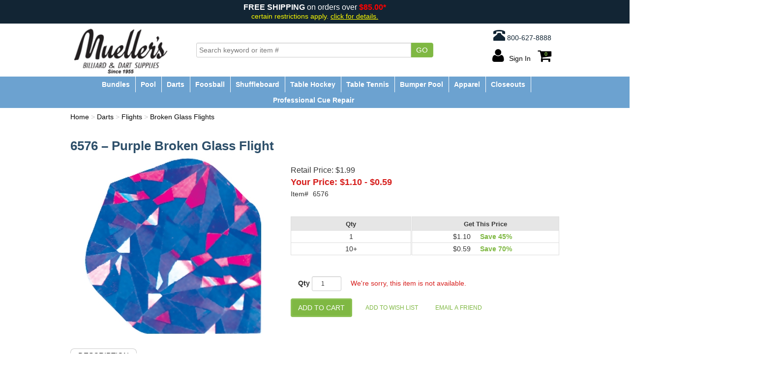

--- FILE ---
content_type: text/html; charset=utf-8
request_url: https://www.muellers.com/Purple-Broken-Glass-Flight,1413.html
body_size: 30757
content:


<!DOCTYPE html>
<html xmlns="http://www.w3.org/1999/xhtml" xmlns:og="http://ogp.me/ns#" lang="en">
<head><!-- BCF Commerce Net Store v4.1 - Server: 4 --><meta charset="utf-8" /><meta http-equiv="X-UA-Compatible" content="IE=edge" /><meta name="viewport" content="width=device-width, initial-scale=1" /><title>
	Purple Broken Glass Flight - Mueller&#39;s Billiard &amp; Dart Supplies
</title><meta property="og:title" content="Purple Broken Glass Flight" /><meta property="og:description" content="Flights are sold in sets of three." /><meta property="og:type" content="product" /><meta property="og:url" content="https://www.muellers.com/Purple-Broken-Glass-Flight,1413.html" /><meta property="og:site_name" content="Mueller&amp;#39;s Billiard &amp;amp; Dart Supplies" /><meta name="keywords" content="Broken Glass Flights," /><meta name="description" content="Broken Glass Flights Purple Broken Glass Flight Flights are sold in sets of" /><meta name="robots" content="index,follow" /><link rel="apple-touch-icon" href="/apple-touch-icon.png" /><link rel="icon" href="/favicon.ico" /><link rel="stylesheet" type="text/css" href="/ClientCSS/CSS.ashx?d=Global.css!8dc7523e280b2da!S-YJhxLPZFxyeP-VQq5mcTTFgFFk58zD1Cw5i_wgIBE%3d" /><link rel="stylesheet" type="text/css" href="/ClientCSS/CSS.ashx?d=DisplayGroup.css!8dc7523e280b2da!C3bfr6Xztxf9yhQYht6kv0xh8sRTxA4kIGdfZj78uWM%3d" />
    
    <!--[if lt IE 9]>
        <script src="/JS/html5shiv.js"></script>
        <script src="/JS/respond.js"></script>
    <![endif]-->
    
<script type="text/javascript">
// <![CDATA[
(function(i,s,o,g,r,a,m){i['GoogleAnalyticsObject']=r;i[r]=i[r]||function(){
(i[r].q=i[r].q||[]).push(arguments)},i[r].l=1*new Date();a=s.createElement(o),
m=s.getElementsByTagName(o)[0];a.async=1;a.src=g;m.parentNode.insertBefore(a,m)
})(window,document,'script','//www.google-analytics.com/analytics.js','ga');
ga("create", "UA-24281535-1", {"cookieDomain":"muellers.com","siteSpeedSampleRate":100});
ga("require", "ec");
ga("set", {"dimension1":"Desktop","dimension5":"Consumer","dimension6":"Display Group"});

ga("ec:addImpression", {"id":"(Display)442","list":"Up Sells","name":"(Display) 2ba \"O\" Ring","position":1});
ga("ec:addPromo", {"creative":"Phone Numbers and Schema","name":"Phone Numbers and Schema","position":"Header Phone Numebers"});
ga("ec:addPromo", {"creative":"Default Ad Space","name":"Default","position":"Header Secondary Navigation"});
ga("ec:addPromo", {"name":"Recently Viewed","position":"Global Message Bottom"});
ga("ec:addPromo", {"creative":"FooterUtilityLinks","name":"FooterUtilityLinks","position":"Footer Utility Links"});
ga("ec:addPromo", {"creative":"Footer Name Address","name":"FooterNameAddress","position":"Footer Address"});
ga("send", "pageview", {});
ga("send", "timing", {"timingCategory":"Database","timingLabel":"Unspecified","timingValue":26,"timingVar":"Unspecified"});

// ]]>
</script>
<link rel="canonical" href="https://www.muellers.com/Purple-Broken-Glass-Flight,1413.html" /></head>
<body>
    
    <form method="post" action="/Purple-Broken-Glass-Flight,1413.html" onsubmit="javascript:return WebForm_OnSubmit();" id="form1" novalidate="novalidate" class="mac">
<div class="aspNetHidden">
<input type="hidden" name="__EVENTTARGET" id="__EVENTTARGET" value="" />
<input type="hidden" name="__EVENTARGUMENT" id="__EVENTARGUMENT" value="" />
<input type="hidden" name="__VIEWSTATE" id="__VIEWSTATE" value="7b6t5ts9EJ6lymC7dsjomxi+vdm6uIjsZa9yu0rTjQ8O9hNA+wkY+pGFOWOMCcIEim9mMFfcH/NIgBU1SsTs79BsbbSWHY5wtCSe/0m9YKyU695NEPafzHo3a7od4zChSeEuEVFeXmBF9miOkr/EaPhUrMLG2Y2sb8nvF860Oz06eEWGNQrIz1FGxzftLFXyWbnDnJWbBX6mhNd8of+b/IhAMIxGw9mC7VdYcdQIDDzANVWG1rpEjW3C1sTmpDsPXL0amsWthZMhqxdjs6R5BHNz1GfoX0i8tHo1Wqpa+L33wtfIO1gfP+E6glpH3Az59TqE4Q3RG1Ix/E5AqBAk3guFVKrpUaM9/QE6/ISxwIOVZfXXuGNsRI3WwIRJ74ff2hQUe/BGJwLGBAQqiqEHA2gWm7GHca5D5zJVo/rt3+r7O7WkvxsgPSeg9lz6T0JBav6tIrY+19dmV0oaGrnf1bT++pKwj4MYQrUssdbKl+wHpExkBFJSVUEeG+yGnJhbR/zlFH5YwJvc4IRU7mbUPJgjPwVzf3TPSeLT1Jary7E09lM1iJyN3B+XISw+/paap2tu7ZkPqZGRgwzO9m4INiXoQmqLMobjlUOC8+BodOuozkO+Cl/H4IiDKUcxhQqwjUcLK3CQGWFBD0QXyKVjcMojJLd7I7gD2vHbgFDbcP66adpd16Ug3JXMkkJQz7I29E9RGPK6IeYPgcVa3Un0IiM+rpaswgDUMWIjQoc45TircT5nWfbZ007GcM9LGaAQLvztjdjBgZaT/q7qynm7QmYfzGp0th4sscAp6a5kZZxoLsm0IT8gMaOqwjrE4hP5RTofqge6i1TknvKbF0mgeegMp8O7dPJnIoB2K/o28SUN/eQAWSMH9saT07rqkJKQt2xoc74dbGRE/qt1B7VJ9KKrAbBT5+BcPydP6jJOigVLgfLaMGZYT2elu2oNnSFVedHVJgl2slsU1dcdRqQh0WufYjby8c4YvfcmvgxxJRAefHTz/[base64]/Mkf03dqWdlRuW4UgFoUTsobFRQYF/BxHYZQngHa1ZdrueNzsOVT2V8qidzBIV8PUtCWk/NFP3z2UHneum9nTjOpSpo2KfeJeX84jyj0W4u3iEOS0aJfdoZgP6k7y5U0GLc/vvgQRKrImfU2S2qImYADksfrR5DmXkD84crog+5p5K26m3sDsx8hazBHcjqQXOD7LCAqmMBESt1h6qrzoWT2qvZg/3rWI1twtep7c8kVRlYqmM+cOCve9qy5KGTTvdCE6Y3hV2IjOVkTDaZ4PJ0abEVkAD7VFr+1f4GseXlKG1KetSRWTUpMAmCZ7Mc6lUXyfqcbJzniEkZ5hN/TxsJyeNnaTaPJBCL28e0OzJ0XCGRjFzbaoalMs2zDf3VSuW4iqsZidc8fpyOa8n161ybBEvjS4+tW57U2ror63G+IdrrXQPUGF6Yk5joN5S+xCQheIpwxFuOb7cBosXZTknMtnBibo9g6L7t7Er/rha1RlwYJN4NFVXhrfj+fLRhoVEM6NIqYkAdMvSfdw9B7/F2wFevkTyv+PT0E60lJiGdnxa7MJWSAQ8EPmcmzXnaW7opcwg+3PNdtCT/AYYqZmy8gsQRJoKdlwd4T227kluyqUjQPWwtaOT8Iu4PWh5Fz+GpCS0ITo0d87ttc8SH2XHEH3Q1aLfjCDc6AgUi6Oat5q1mrDwWy+7XoVTJbJr2R/t7DAT08v5mAOhkDntoehEE+kgmMq44wKOUTYKgjX0hQZvIC6A6MJiZlIyORKqUZWk3U/omPBnFZoivcnuoGQJ+LQ3XiS0Zfpr0AxU+KirlEZRCRnl/NloujbW0Fb1x/3MFOXgg68MfgfZH1XkkjoMn3tJ9/fLqdglkElvAdfhgnKij/9JpXpOLFRgETkHpStvRb9r7yUYTZo5FHt4YfWKZ5H/HceoMZBwGipC7SJqlA4U3GJM43E5tTS17m3lcf6kQKEydQaGWKM0kBbNEyIITKrkia2bQr5qAnzWa8uAQ7riUoacufcNANcKjJ3jbXzqQFRGguYcm3GoXSujCwPkRi/rOf12bgM55V1vG7saMlAEB2nuDW89H48ocN/dLH7TeRNzd6kLSlmcrRXlOnZUMCXYBVPm/MDdFW9UAclEYb47zE+ZZXd6oIfTAuNsy/QtSsVa40XWYzJyHmxc7ihJLHI4z+oBsSunEmdy3z6qkXQomcsdj8515syie2WRoVT2DGb8MEJw1pR7UhxsnmR6Ht/JezY6tjzSsDBndfkOPRUi+P9LJaqdnD385OQJR/[base64]/XoMzHzf/[base64]/Nb1E4mmgOhZydCxPVmO3KJnFCvB2orgWNBd4h3qAL7EPoRUJYSpVkNlnXboQu+4YrSCqTdQiGnq8sSNkSH25j762WPyHu6ukhIIZwJpjjL0wEhR9GO3DbrKU4Pon0vSr85D1BIoynTy35Hd/lUPV8Tm+QDnX9VNd14gzA598KN7J3ONWptO+DbKT7NNvC96g/T78UzXkjjJ2h5RrUXUO/wogz2p6TVMBdoLHSMn8Rd19LBwhfuPeircub5CIqsdQZK9Nzvymza9V7O8YJ9JovMBovIKMACbgxEsqAt9taVeAP3rVFZE/hfsIS9rtivRDxrb/kV6RpGFFnUe1gStO5ThgFvRXuN73asmG4bovLOKeM+KMjwZq49kA3Lg7tZiYKJ3MtTsimALbgyzhlw8j+dwtcWyCjL+UPhiziwZHzuyvh+j3J6DSQM7O4xDEdwGwuJ07/OyO+XoRMUwBdabvDwV+3AVjUK8eMTemXT9AHWTbTYn3OYK8zz3kV1NEJppIiPBCbQ7rP5Vc3prgI853HHSGFRcJ8pSJRHrmzcO4gp8V9aVfmiFssX2rjGu/U/dDCA9zIlNO3lxeADpbk4M3zF6PPv5zWhS87CdhEd06+MKRQeL68z+m9k97/kY4g/P+AbU4FFV2aTvM2M3FLFACF+xW8InKSYx/El0UQpoFfd5XwkwvvmY8FdULFNA8cuBOSygYTGAX1H3/2KCBvB3dPWZzyE8IG0sXmYY3tR8VYhLQrl5zyenj924XkwWCWX0OgVsZPKk60ut+o/+4Wg2VFTGgzBzKGFaFqkuZsUHCojKDSdD8jxuMRonqdECBOckW+rnq3YHUX2w5PWLrM3zfQcvPkNwEDxx1exGqxfhMr4eRRxfCRBZIir4JO90QbT10EA/bctiFa33OXNcn6T3+4NUkPuWTNEbHSHnpmWgtDRuqFCbQqPZ4/VQPHPT9H+CtpxVfz1Nn5QlwZvj3OpJST3rG9qOvS1Tx+xpNCoB1Y+LpIIPRe1/gfi/RcDCQxFAVi3qde6tOKCCM5DTjXFu1zb+zgMnd3u1x5fhYrotURvVrJClLDkjOUzEoeFc/ck7f4EwI4Q2il0nTP0YT3qk3EB2iryi8z5xlNScoTD+EEgOhZkc/i45tUFEQvQ9zvw9RZG+vOOGacy6Lnko1cGgpx1ayYDW4KELFFKw/9xMAmuWKXMwuoO7NRgqjE7Z8xWXSMHJ0Me4Ty/Vg7AffZdH18SKLdVv9IUQCm8dKoTAAOJYTHalX2/5Hbtp9gVK/6FmQjY0P5MM8VR/CSQ5FICVYQgivjncBoSFwVRcSqWgV6P/8dBjNqJXKSP/i4xgg4N7OS3DyPeS1QJ7ZF6Murkt8NfBqot7i/n3ckLjF0/hMjDzGaOltVNb0bPwnP9gpeZcu1XGlVxDHKC5fl0wHoHcZC2WDnXWZtCV14XldaQTAhIc+76rcAffJQSKYvc6YuAcOGiIJIsukG4kiMJUVZAmkWRpIsQ5o9xyaONsWYPENG1hfWLtN2U0VwEdy+H+fTjNSrtKxqgOjmPZnWylJElXnOfZaHUTyjaGhWmsjB/z+SfE4bo7DWPwdhQ3V2DX93y/yVQZr6NAGTKOdzSERt8XNkkSanJBEAbccqblXo5zn3l3Jnc/octL+di2uFBPdulYvaHzlK68cb9EcIjLrJ83C3FWZ/wytsocGKBmz03BqV1xFEMAtT8VNX4GRohlIXd541RqHva6damnFsjARdz43KjfsOs0Yxhi2K151MG4SVd/GWKU0sxgWWEJ9Bn9TguYIIjWAgflIObCfOM1nDkcw5WkjKTzkqEm9uYWq+H/r3VRQudyCEbV7WUX5MhFqN4HYHrSaHN9PhDv2lrzRca7DuQWQh+EyVpUcOnVexCp4//pyZVKfLdCL461uCgiaID7mVpSTvniDpJEuM7O2Kvnt5hXdff28z/SnQeU9XxijbajdY3J5lppTf+PXzaIQDMihQgvHZHXO+iNYqkSdmQ9bRF69D6/aM4DAT1XtVa6BFrt0RSv07LVhZZB+q3HbUieSke++yIT0b7JYi7GRA0Tux/kntXS2zpVfdwc1K/2m4E/Z1LDAvW1fwzUBvI6sq+Dyfxp0aA1Li0MxTL9/fVgATzjmYJ8bqZNMjgnBy9f/vfqHa9MDyLny63huEXUe3eJXCcqmqJoneV3LBb7JhQsC7CpmY0oOCpLZlc/RpRdsOEnNMy1pgcWon/FiiN/bovj8aZcC8M8+z/OnIezwtWnAqR6bKqTQKSYYBVOcqLM/cpbqqC8qhQndmHh0E2WbUUr4dMw//BJkKUu4x6bYeFFbczVy6b0Q9R45n3HIRuBK0htheBCO2EO+A2WyVzvScAPa/[base64]/vHVYxvUA/2XA86WURMgUZGA2PFuGGAZdEhd/0EfpYfIJ7cfW/bcVzuXLSnIHKBfwrgmRD/kqcDHYXdtjbmwudZR/DoGgEHiZuRENjR8PfgGiOcByC0QYbhkioEk0clmEpQLA3ua/bn/zsabqpV8+jGV4qdqDfhFs/AVwhfJPgniTDHflDXKY3ae9DLDq7CLFAPlqjqdw/DfhyYX/1w2bbZcvlTK3u9pp+/wBueHP/DdahzRRDqGAsj0Pbuv73VzF/dFAYGTPGpW4pUZj/DgfIEsgtX7vZ1tH416xhhxdMhdoskn47cPenDfVlcvQifSDnP24f52/vjXF+Xl1CYn4GhZXwao70T9hQUJzk6/ugCTmqEtSyRg5T/BfUymj0ytHLcXrrd+EZ52lQxVLlPme+7kQ92NLoVL+9MI3T8UrhWuOKTnDVAJpbLCeGpht3qVtMftsg6zLkDq24g3tmIIakCeCBK+JF32HKSDZzyTUh1G4z0szKTHr3IOlmnRVrEkC1L6wer2Cxt/f7HTbdOI9TXmbys3E3fKSWkxQlW9n4EFaS9Qwk1vjs8vci0uuwmnBXfMo9GJKajzD1gP1LNO09O+99xEo4lxpet5CKYrlz9Kz7jf+tqhVMJdHCBn7d+gA6M/wJypZjOyO4bUuYEnGua8bgwIad1YnyqskOLXbkyJD7pMrHWUQ2WA+odRvnBf8cvYO5IRsVKgZP/cFLomyiR9bwBNvKx19HePC40NwovdrnuCBEZ8bu8Slt9wn+TD1Baf4GJfc0vNIXVPQLL8hMy+/y9Ynec6tWmX0Zwg9vKO5Zk67jGV/9KqKL8w1tECJmF3bPHyE8xIp0eOqrJ1uopno3UOtI77GrjxifT/[base64]/jARgyM1TBZxsPep8gtmhsU/LMcnac0+aIG2Z7YN5NLEKQvfci2iVLbe7sZFhHrbMWs8mIkiV4kBm2Vo2cApsr0Hy0jfvSKyBjw4DbWtMCXdonra7V0RF+17WXIjLpMAROLUYtvJrF4NZs06hN+VZ9UzOQL94PsUp46nuL+JDJZLpPYvqcMSQPA8XY0XIBUgytj6wit5nd1J8bJr/H/kp5OeyGADH0MWR8ifnnWyB8ne83YQw22oW8fJIa+l5HkwSrIBLbNCmVUNwyWA5fJC8hjL1635jltn4N43hsuXnhi+79U5nl9aUPaFamecYogk6rKN243GNb3JnWlmvNnWMrM23F7X4yIyMH/i1MOX1NWv6LYiOHFSvOtb75jBDU2M3uuRx2vLaLYmXbkzOMjgNQOChkjaUFI3bZBQngyGRwgt0DRm4cYJVhS/Q1tIVVmqtYkdAh0w/iIh/Sorh3otjdV4C5AlceIqy6XR+PM0QuOJcSvSAo4c1unr1joO4nNyeRSgBXNJzzUp6llcY+gzTu5wuNnnOHqsR1yusx5JZmE8dwUQ9PbuYZfQnvU8bfTLJeta/l1ntxDwbiA+qgWLc1vNmKEAKq41mh9ldaKNd5rTLD/yHO//HKt+S5XMvZPSnUS07tN4fGfK+iMqiMyK1VCrUmpnNLUy6SgFX9gku8gNbq0Riw8JNA6Ca7vEe6qclUHARmUL6XYL8pyxrnM43UoPrJrqkxiRTuJN5b69bsGeqM91G6IW/bMSwbX4JyoDUr2QTNM/fU6yHEZ/mabHRpMe17GFaTLd+QIVnFjLWZ9IdHMDmZp4KVOf6bFFDIOcXLfDHCbgHaTW5175edBMywB9Mk7Ilprk4nJaFS6s5Z+gyU3JRyPqzVc+R3A2uK3Hzb6CYKD480dkQ+SCF7lwigT2RGlGn6ILkOzWXGwMsA6QRsm+cnagZLBbpzKEYOMgsX1hsywSH77R/fgtY7XOHetk2zTWEOdJh5N11G2tG2jDV6fuI+FIJfY25fS6x87knRHYwh66wtitOIROx9GiBuwWMq5Ar0LLqKn/ji9uHqDE9drv7JzJpfAQZacqqD5WkpT/nbQhxJvWxFZdCEbPlT5lv/pbNfvXZwIkZHocy464g99K5skbU9kipxHec5Jrd4C/[base64]/qVUuSXvZ3hkV53y+cmAixBXnJ17KIeTWhzFq2GLs+VVkQZ16aZEPyaV2bm8YQyefdV9PDe3fTzGHPSodP2LtuBcUrY9EgQr9uyKyssKTUuB/S0cWilZnyTt5VnWk9aTr2iVYCbfeoS7OCFBYgrR59l2ZX94GxeLhza3VqysAjY0OUujYL9Kf8RVYctUV/S54JmzxKn81AwqdXJyC8NaDcmmTPoVl9R0te33xMQDW+tjrqX/zVURY7B+vFVFEIn6t2U1KUojJ2lh87VxopvoZ04K0uq5o7b3PqhSO+rT/rd6182EUiIDM9MjmkOhjA8p1qK4TTAZ+Wrz+r0hN0yWaqKIqNeFKABT4KI8A+FfkbxtFtTWzsfeWJ1eP96qLB9XCvYZAK3lY1uNIFbT5NzTnmAoCKnXaxuMm3JFM9rmlFFXhnOwltGqK6SpfUPGUahp68JljBQNLcfVxoa797y/6twEahTR9LwnZ1fXASiji9SEi8jCY9GN/43PSbsOHqhFF5H5tKqC8YgtBIyQYtw8T6nElOwsBX24rfIs1ZPfUKw8YOOv6XZFL9UWez5r4ycALr7pUo5cbkwLN+F8WP86q3WQicnAv795te+f3ZpzZxlCNyTHbD5NRs+8LDmGcbuKvWH/aVqAEkhlBUgQCfjtgO/fEKlMn6UO5UyuI66fLCU4ywejR6ZiDOgUG+OAe9PVKINKlGijkEI8Z3W+i7UWnJuSCrPLuGjrCZoDWBIfzHw6qMNA38V9uPmpHbmNZIsYs6lyAUxr6mPHUY61YfccMIliG7GNLoGyf37rkNMswD47hszBeDN9JpNPu6M8Hctnck7/9F5N0PS2zO85nRpmLNL5hteeLjxaaYY+aOJYjc0FdVSfNHU2sKpsOBr/ik6ZbT6O4TK5ZQ8qYPKTGi8iW/dbZ0+xQq0l+hxvSiXFCPmtPdINKSzldZ90CrFQhztVXQyaEVb6X6MtpLpRJ9E+TPLus8MamT2Ia31goBlgj7TMn/rA919rQsr8J+cP4HWpD/C/hXhWnnVEw4EIiSgrQ9ePzr+w5wQSJFWDBV3sG8pd4Pk6TE/x+m5rV+CE+wCI8NC+ttRmk8KmWhDgYU3AuUUyOJkzP0a+2z25kGNFAazdaZDYQOtL9Jxx1g2JhmyoP41WuC59mBNxoHGgecE6O/SXZ491s0oUg6qJCztFszajqILkcSi5BhHRKFsS5ppwqQcp0LiHrNHH0ahJE+Z0732o83GNfgji3oWxMM2Z1CN2GEIouFMyiHL3HQVMT70SECXQKNy2+1AQT9p7mg4AdBiXzOgMAgHXejdAdFTdtTyNG0dxg8rlL4hb2sX/WUAaGZq4NWvOjJ0W5VlUXhFjQpV4d+55OyoDBCA4AvtAN1vwjtTOQawATUq9r7/eYHz3pY1tUzxU9ncVxnrTL5FCStSPmFlpC5qy010Y+Qu2BeA6v+J793Xi1axtb68fUF2rNngKdJVbh58oX7sK7IfoB4U9w+fodOGUwLTKRn3rxvqq3ob+fS//B4+1xG40EmzvrxIl9/vSb6IEWO23rHkJ+d+sj4N6skF+DZTb3LH9Msx44JTup2H2hk2G2xQffG4SrB0KAKyN1Hxipb59EvZSd4pLgbPGpJ603SIKRephnPNExmMAvm8mtPJn6bAyA0nM89JHsnDU1Glf7qkkUCMVMQHhfjNxuIgwyheCOk08xM/IPiKxZaR4BLMSKlAoMlaXX7apDSpK74lyPQyNQTSfnqoMheyl1LQx9TtZ1YnougexEMXcMi0j6zh8dy3Gtious8xB8RmptLc560liom3zMYnNfB6WK5cW3j9rQXQh04G4W9jdasl6K+fX6mwDby/Lai8NzoqKkKT1GIHScc9VF1uGh7ZqI4hYE3g1+J6wm7hWU9n6uhyzZIzX7R6VsThVx/F3ImloKibUSR1flyblATw9sxg12UBh2De9eL5+wgy1iiTq6Y+mVItfKmYMBKVwUjn8lHbz2Y7i90tieB8HIKr+gD7EbflqdjqPfeS+PD8eldf6J7BhIbncmuDU5dFEO3AyEiIk1JwMDoOk0fNxTTx5skTkunBwm3ADgzvZsW1ayDKScu0LJo46LExkICLMCWrpuh7G/spgWYnza+1rqUPFi2nZ6p3YuFEvVGGXtQHBP7Z2FX1xYrzei47Z8E9kwlLHpBF16FFaYfbXivQ4XgG4Hha3fEK6iIcZR+HmMUURY/ToJFlm7Gy/Wuu4U=" />
</div>

<script type="text/javascript">
//<![CDATA[
var theForm = document.forms['form1'];
if (!theForm) {
    theForm = document.form1;
}
function __doPostBack(eventTarget, eventArgument) {
    if (!theForm.onsubmit || (theForm.onsubmit() != false)) {
        theForm.__EVENTTARGET.value = eventTarget;
        theForm.__EVENTARGUMENT.value = eventArgument;
        theForm.submit();
    }
}
//]]>
</script>



<script type="text/javascript">
//<![CDATA[
if (!Global) var Global = {}; Global.variables = {"debugMode":false,"production":true,"siteName":"www.muellers.com","siteNameSsl":"www.muellers.com","siteNameStatic":"cached.muellers.com","siteNameStaticSsl":"cached.muellers.com"};//]]>
</script>

<script src="/ScriptResource.axd?d=[base64]" type="text/javascript"></script>
<script src="JS/JS.ashx?d=DisplayGroup.js!8d8f0933e744f5c!u54S8TiMLk60n06P6iSDOBKgOKbCZzRJP_UVcse8Sy8%3d" type="text/javascript"></script>
<script type="text/javascript">
//<![CDATA[
function WebForm_OnSubmit() {
;
return true;
}
//]]>
</script>

<div class="aspNetHidden">

	<input type="hidden" name="__VIEWSTATEGENERATOR" id="__VIEWSTATEGENERATOR" value="9F43F5EE" />
	<input type="hidden" name="__EVENTVALIDATION" id="__EVENTVALIDATION" value="gTxUky4guxkl/BTbVqNUZjoxVJaSkwPZhP5iPkRccskvYmtXak59z03Lxfp0uiy93N7CS6CWdWXGZl+zOhd/dTRUkhZDRmNtmQi+lvG0VYvKbB5Hk8qjsrassfQPGJ8NKElo2/aa+tv4V8tSTd6cShb1DHSX40C/K+KLhQc7yFYBrQHsrYJXs8GVsI9KKx7/D0821nZrTNA2AxOGOD8UuyPmaJm3br+fdKOIqjUK/6GWVoKlDPhHBFPcxAEjiI0q" />
</div>
        <script type="text/javascript">
//<![CDATA[
Sys.WebForms.PageRequestManager._initialize('ctl00$masterScriptManager', 'form1', ['tctl00$ucHeader$upHeaderButtons','ucHeader_upHeaderButtons','tctl00$ucGlobalMessage$upPageMessage','ucGlobalMessage_upPageMessage','tctl00$ucGlobalMessage$upValidationSummary','ucGlobalMessage_upValidationSummary','tctl00$cph$upPrimary','cph_upPrimary','tctl00$cph$upDialogs','cph_upDialogs','tctl00$upUa','upUa','tctl00$ucDcBoxCampaignGlobalMessageBottom$ucDC$up','ucDcBoxCampaignGlobalMessageBottom_ucDC_up'], ['ctl00$ucDcBoxCampaignGlobalMessageBottom$ucDC$cmdDcBoxCampaign','ucDcBoxCampaignGlobalMessageBottom_ucDC_cmdDcBoxCampaign'], [], 33, 'ctl00');
//]]>
</script>

        <script type="application/ld+json">
[{"@context":"http://schema.org","@type":"Product","image":"https://cached.muellers.com/RS/SR/product/51/Purple-Broken-Glass-Flight_6576_R_14d4ac8a.jpg","name":"Purple Broken Glass Flight","offers":[{"@context":"http://schema.org","@type":"Offer","availability":"http://schema.org/SoldOut","category":"Regular/Darts/Flights/Broken Glass Flights","itemCondition":"http://schema.org/NewCondition","mpn":["2D2073"],"price":"1.10","priceCurrency":"USD","sku":["6576"]}]}]</script>

        <div id="pnlMain" class="ch ch99">
	
            



<div class="header-wrapper-div">

    

    <header>
        

        <div class="header-dcbox-center-div">
            
        <div id="ucHeader_ucDcBoxCampaignGlobalHeaderCenter_pnlDcCampaignNormal" class="dcbox dc">
		<div><!-- RWD -->
<div class="header-center-wrap">
  <div class="header-center-ad">
    <div class="header-center-copy">
     <p><span style="font-weight:800;letter-spacing:1;">FREE SHIPPING</span> on orders over <span style="font-weight:700;color:red;">$85.00*</span></p>
    <p><span style="color:yellow;font-size:0.857em;line-height:normal;">certain restrictions apply. <a  href="/FreeShipping$85Disclaimer.dlp" style="color:yellow;text-decoration:underline;" >click for details.</a></span></p> 
  </div>
</div>
</div>

</div>
	</div>
    

        </div>

        <div class="header-tagline-block">
            
        </div>  
        
        
        <div class="header-buttonbar-div">

            <div class="header-logo-div">
                <a href="/" class="header-logo-a">
                    <img src="/ClientAssets/Images/Muellers-Logo-Md.png" alt="Muellers Recreational Products" class="header-logo-img" />
                </a>
                <a href="/" class="header-logoshort-a">
                    <img src="/ClientAssets/Images/Muellers-Logo-Xs.png" alt="Muellers Recreational Products" class="header-logoshort-img" />
                </a>
            </div>
            
           <div class="header-dcbox-phonenumbers-div">
                
        <div id="ucHeader_ucDcBoxCampaignGlobalHeaderPhoneNumbers_pnlDcCampaignNormal" class="dcbox dc" data-ua-promo="{&quot;creative&quot;:&quot;Phone Numbers and Schema&quot;,&quot;name&quot;:&quot;Phone Numbers and Schema&quot;,&quot;position&quot;:&quot;Header Phone Numebers&quot;}" data-ua-action="promo_click" data-ua-actionx="{}" data-ua-event="{&quot;eventAction&quot;:&quot;Click&quot;,&quot;eventCategory&quot;:&quot;Internal Promotions&quot;,&quot;eventLabel&quot;:&quot;Phone Numbers and Schema&quot;}">
		<div><!-- CM > Global > Phone and Schema -->
<div class="hidden-xs"><a title="Call Mueller's Billiard &amp; Dart Supplies" href="tel:+18006278888"><span class="glyphicon glyphicon-phone-alt"></span> 800-627-8888</a></div>

<script type="application/ld+json">
[
  {
    "@context": "http://schema.org",
    "@type": "Organization",
    "url": "https://www.muellers.com/",
    "name": "Mueller's Billiard &amp; Dart Supplies",
    "legalName": "Muellers Recreational Products",
    "address": {
      "@type": "PostalAddress",
      "streetAddress": "4825 S 16th St.",
      "addressLocality": "Lincoln",
      "addressRegion": "NE",
      "postalCode": "68512"
    },
    "telephone": "+1-800-627-8888",
    "faxNumber": "+1-402-423-5964",
    "email": "info@muellers.com",
    "logo": "https://cached.muellers.com/Images/Muellers-Logo-Md.png",
    "sameAs": "https://www.facebook.com/muellerrecreationalproducts/",
    "contactPoint" :
      { "@type" : "ContactPoint",
        "telephone" : "+1-800-925-7665",
        "contactType" : "customer service",
        "contactOption" : "TollFree",
        "areaServed" : "US"
      }
  },
  {
     "@context": "http://schema.org",
     "@type": "WebSite",
     "url": "https://www.muellers.com/",
     "potentialAction": {
       "@type": "SearchAction",
       "target": "https://www.muellers.com/SearchResult.aspx?searchPhrase={search_term_string}",
       "query-input": "required name=search_term_string"
     }
  }
]
</script>
</div>
	</div>
    

            </div>

            <div id="ucHeader_upHeaderButtons">
		
                    <div class="search-div input-group">
                        <input type="search" class="search-input form-control typeahead" placeholder="Search keyword or item #" maxlength="500" data-blankmessage="Please provide a search term." />
                        <span class="input-group-btn">
                            <button class="search-button btn btn-primary">Go</button>
                        </span>
                    </div>
                    <div class="header-buttons-div">
                        
                        <ul class="header-buttonslist-ul">
                            
                                    
                                    <li class="header-accountbutton-li header-accountbutton-li-signedout dropdown">
                                        <a href="https://www.muellers.com/SSL/Login.aspx" class="dropdown-toggle" data-toggle="dropdown" data-hover="dropdown">
                                            <i class="fa fa-user" aria-hidden="true"></i><span class="header-accountname-span">Sign In</span>
                                        </a>
                                        <ul class="dropdown-menu dropdown-menu-right" role="menu">
                                            <li><a role="menuitem" href="https://www.muellers.com/SSL/Login.aspx">Sign In or Register</a></li>
                                            <li><a role="menuitem" href="https://www.muellers.com/SSL/Account/ShopperAccount.aspx">Your Account</a></li>
                                        </ul>
                                    </li>
                                
                            
                                    <li class="header-cartbutton-li header-cartbutton-li-empty">
                                        
                                        <a href="https://www.muellers.com/SSL/ShoppingCart.aspx" data-toggle="tooltip" data-container="body" data-placement="bottom" title="No items in Shopping Cart">
                                            <i class="fa fa-shopping-cart" aria-hidden="true"></i><span class="header-cartcount-span">0</span>
                                        </a>
                                    </li>
                                

                            <li class="header-searchbutton-li ">
                                <a href="#" data-toggle="collapse" data-target=".header-searchbar-div">
                                    <span class="glyphicon glyphicon-search"></span>
                                </a>
                            </li>
                            
                                <li class="header-menubutton-li">
                                    <a href="#" data-toggle="collapse" data-target=".header-menubar-div">
                                        <span class="glyphicon glyphicon-align-justify"></span>
                                    </a>
                                </li>
                            
                        </ul>
                    </div>          
                
	</div>
        </div>
    
        <div class="header-searchbar-div collapse ">
            <div class="search-div input-group">
                <input type="search" class="search-input form-control typeahead" placeholder="Search keyword or item #" maxlength="500" data-blankmessage="Please provide a search term." />
                <span class="input-group-btn">
                    <button class="search-button btn btn-primary">go</button>
                </span>
            </div>
        </div>                        
    </header>
    
    
    
    <div class="header-menubar-div collapse">
        <nav class="navbar navbar-default" role="navigation">
            <div class="container-fluid">
                <div id="ucHeader_ucMenuRootBootstrap_pnlControl" class="mrb-control-div">
		
    
            <ul class="nav navbar-nav">
                 
        <li><a href="https://www.muellers.com/Holiday-Gift-Bundles.html">Bundles</a></li>         
        <li class="dropdown"><a href="https://www.muellers.com/pool-and-billiard-supplies.html" class="dropdown-toggle" data-toggle="dropdown" data-hover="dropdown">Pool</a><ul class="dropdown-menu" role="menu"><li class="submenu-viewall"><a href="https://www.muellers.com/pool-and-billiard-supplies.html">View All Pool</a></li><li class="dropdown-submenu"><a href="https://www.muellers.com/Custom-Pool-Cue-Sticks.html" class="dropdown-toggle" data-toggle="dropdown" data-hover="dropdown">Custom Pool Cues</a><ul class="dropdown-menu" role="menu"><li class="submenu-viewall"><a href="https://www.muellers.com/Custom-Pool-Cue-Sticks.html">View All Custom Pool Cues</a></li><li><a href="https://www.muellers.com/Downey-Custom-Pool-Cues.html">Downey Custom Cues</a></li><li><a href="https://www.muellers.com/Rat-Custom-Pool-Cues.html">Rat Custom Cues</a></li><li><a href="https://www.muellers.com/Sanko-Custom-Pool-Cues.html">Sanko Custom Cues</a></li></ul></li><li class="dropdown-submenu"><a href="https://www.muellers.com/Production-Pool-Cue-Sticks.html" class="dropdown-toggle" data-toggle="dropdown" data-hover="dropdown">Production Pool Cues</a><ul class="dropdown-menu" role="menu"><li class="submenu-viewall"><a href="https://www.muellers.com/Production-Pool-Cue-Sticks.html">View All Production Pool Cues</a></li><li><a href="https://www.muellers.com/Lucky-Pool-Cues.html">Lucky Cues</a></li><li><a href="https://www.muellers.com/McDermott-Pool-Cues.html">McDermott Cues</a></li><li><a href="https://www.muellers.com/Mueller-Pool-Cues.html">Mueller Cues</a></li><li><a href="https://www.muellers.com/Star-Pool-Cues.html">Star Cues</a></li><li><a href="https://www.muellers.com/Hustler-Pool-Cues.html">Hustler Cues</a></li><li><a href="https://www.muellers.com/JumpandBreak-Pool-Cues.html">Jump/Break Cues</a></li><li><a href="https://www.muellers.com/1-Piece-House-Pool-Cues.html">1-Piece House Cues</a></li><li><a href="https://www.muellers.com/New-Cues.html">New Cues</a></li></ul></li><li class="dropdown-submenu"><a href="https://www.muellers.com/Pool-Cue-Cases.html" class="dropdown-toggle" data-toggle="dropdown" data-hover="dropdown">Pool Cue Cases</a><ul class="dropdown-menu" role="menu"><li class="submenu-viewall"><a href="https://www.muellers.com/Pool-Cue-Cases.html">View All Pool Cue Cases</a></li><li><a href="https://www.muellers.com/1x1-Pool-Cue-Cases.html">1x1 Cue Cases</a></li><li><a href="https://www.muellers.com/1x2-Pool-Cue-Cases.html">1x2 Cue Cases</a></li><li><a href="https://www.muellers.com/2x2-Pool-Cue-Cases.html">2x2 Cue Cases</a></li><li><a href="https://www.muellers.com/2x3-Pool-Cue-Cases.html">2x3 Cue Cases</a></li><li><a href="https://www.muellers.com/2x4-Pool-Cue-Cases.html">2x4 Cue Cases</a></li><li><a href="https://www.muellers.com/3x5-Pool-Cue-Cases.html">3x5 Cue Cases</a></li><li><a href="https://www.muellers.com/3x7-Pool-Cue-Cases.html">3x7 Cue Cases</a></li><li><a href="https://www.muellers.com/Leather-Pool-Cue-Cases.html">Leather Cue Cases</a></li></ul></li><li class="dropdown-submenu"><a href="https://www.muellers.com/Cue-Racks-and-Holders.html" class="dropdown-toggle" data-toggle="dropdown" data-hover="dropdown">Cue Racks &amp; Holders</a><ul class="dropdown-menu" role="menu"><li class="submenu-viewall"><a href="https://www.muellers.com/Cue-Racks-and-Holders.html">View All Cue Racks &amp; Holders</a></li><li><a href="https://www.muellers.com/Pool-Cue-Wall-Racks.html">Wall Racks</a></li><li><a href="https://www.muellers.com/Cue-Rack-Accessories.html">Rack Accessories</a></li><li><a href="https://www.muellers.com/Portable-Cue-Holders.html">Portable Cue Holders</a></li><li><a href="https://www.muellers.com/Cone-Talc-Holders.html">Talc Holders</a></li></ul></li><li class="dropdown-submenu"><a href="https://www.muellers.com/Pool-Balls.html" class="dropdown-toggle" data-toggle="dropdown" data-hover="dropdown">Pool Balls</a><ul class="dropdown-menu" role="menu"><li class="submenu-viewall"><a href="https://www.muellers.com/Pool-Balls.html">View All Pool Balls</a></li><li><a href="https://www.muellers.com/Pool-Ball-Sets.html">Pool Ball Sets</a></li><li><a href="https://www.muellers.com/Cue-Balls.html">Cue Balls</a></li><li><a href="https://www.muellers.com/Belgian-Aramith-Replacement-Pool-Balls.html">Aramith Replacement Balls</a></li><li><a href="https://www.muellers.com/Bumper-Pool-Ball-Sets.html">Bumper Pool Balls</a></li><li><a href="https://www.muellers.com/Snooker-Balls.html">Snooker Balls</a></li><li><a href="https://www.muellers.com/Training-Balls.html">Training Balls</a></li><li><a href="https://www.muellers.com/Novelty-Pool-Balls.html">Novelty Pool Balls</a></li><li><a href="https://www.muellers.com/Pool-Ball-Accessories.html">Pool Ball Accessories</a></li></ul></li><li class="dropdown-submenu"><a href="https://www.muellers.com/Pool-Accessories.html" class="dropdown-toggle" data-toggle="dropdown" data-hover="dropdown">Pool Accessories</a><ul class="dropdown-menu" role="menu"><li class="submenu-viewall"><a href="https://www.muellers.com/Pool-Accessories.html">View All Pool Accessories</a></li><li><a href="https://www.muellers.com/Chalk.html">Chalk</a></li><li><a href="https://www.muellers.com/Chalk-Holders.html">Chalk Holders</a></li><li><a href="https://www.muellers.com/Gloves.html">Gloves</a></li><li><a href="https://www.muellers.com/Joint-Protectors.html">Joint Protectors</a></li><li><a href="https://www.muellers.com/Pool-Table-Pocket-Markers.html">Pocket Markers</a></li></ul></li><li class="dropdown-submenu"><a href="https://www.muellers.com/Tips.html" class="dropdown-toggle" data-toggle="dropdown" data-hover="dropdown">Tips</a><ul class="dropdown-menu" role="menu"><li class="submenu-viewall"><a href="https://www.muellers.com/Tips.html">View All Tips</a></li><li><a href="https://www.muellers.com/Traditional-Leather-Pressed-Tips.html">Traditional Leather Pressed Tips</a></li><li><a href="https://www.muellers.com/Layered-Leather-Tips.html">Layered Leather Tips</a></li><li><a href="https://www.muellers.com/Phenolic-and-Composite-Tips.html">Phenolic &amp; Composite Tips</a></li><li><a href="https://www.muellers.com/Screw-On-Tips.html">Screw-On Tips</a></li><li><a href="https://www.muellers.com/Slip-On-Tips.html">Slip-On Tips</a></li></ul></li><li class="dropdown-submenu"><a href="https://www.muellers.com/Pool-Cue-Maintenance-Supplies.html" class="dropdown-toggle" data-toggle="dropdown" data-hover="dropdown">Cue Maintenance Supplies</a><ul class="dropdown-menu" role="menu"><li class="submenu-viewall"><a href="https://www.muellers.com/Pool-Cue-Maintenance-Supplies.html">View All Cue Maintenance Supplies</a></li><li><a href="https://www.muellers.com/Shaft-Maintenance.html">Shaft Maintenance</a></li><li><a href="https://www.muellers.com/Tip-Maintenance.html">Tip Maintenance</a></li></ul></li><li class="dropdown-submenu"><a href="https://www.muellers.com/Pool-Cue-Repair-Supplies.html" class="dropdown-toggle" data-toggle="dropdown" data-hover="dropdown">Cue Repair Supplies</a><ul class="dropdown-menu" role="menu"><li class="submenu-viewall"><a href="https://www.muellers.com/Pool-Cue-Repair-Supplies.html">View All Cue Repair Supplies</a></li><li><a href="https://www.muellers.com/Ferrules.html">Ferrules</a></li><li><a href="https://www.muellers.com/Tip-Pads.html">Tip Pads</a></li><li><a href="https://www.muellers.com/Glue.html">Glue</a></li><li><a href="https://www.muellers.com/Pool-Cue-Bumpers.html">Bumpers</a></li><li><a href="https://www.muellers.com/Weight-Bolts.html">Weight Bolts</a></li><li><a href="https://www.muellers.com/Collars-and-Rings.html">Collars &amp; Rings</a></li><li><a href="https://www.muellers.com/Joint-Pins-and-Inserts.html">Joint Pins &amp; Inserts</a></li><li><a href="https://www.muellers.com/Cue-Lathes-and-Lathe-Accessories.html">Cue Lathes &amp; Lathe Accessories</a></li></ul></li><li class="dropdown-submenu"><a href="https://www.muellers.com/Pool-Table-Cloth.html" class="dropdown-toggle" data-toggle="dropdown" data-hover="dropdown">Pool Table Cloth</a><ul class="dropdown-menu" role="menu"><li class="submenu-viewall"><a href="https://www.muellers.com/Pool-Table-Cloth.html">View All Pool Table Cloth</a></li><li><a href="https://www.muellers.com/Gorina-Basalt-Cloth.html">Gorina Basalt Cloth</a></li><li><a href="https://www.muellers.com/Gorina-A-Pool-Table-Cloth.html">Gorina A Cloth</a></li><li><a href="https://www.muellers.com/Gorina-M-Cloth.html">Gorina M Cloth</a></li><li><a href="https://www.muellers.com/Gorina-Tournament-2000-Cloth.html">Gorina Tournament 2000 Cloth</a></li><li><a href="https://www.muellers.com/Muellers-Rubber-Backed-Cloth.html">Mueller&#39;s Rubber-Backed Cloth</a></li><li><a href="https://www.muellers.com/Muellers-Unbacked-Cloth.html">Mueller&#39;s Unbacked Cloth</a></li></ul></li><li class="dropdown-submenu"><a href="https://www.muellers.com/Pool-Table-Accessories.html" class="dropdown-toggle" data-toggle="dropdown" data-hover="dropdown">Pool Table Accessories</a><ul class="dropdown-menu" role="menu"><li class="submenu-viewall"><a href="https://www.muellers.com/Pool-Table-Accessories.html">View All Pool Table Accessories</a></li><li><a href="https://www.muellers.com/Pool-Table-Covers.html">Pool Table Covers</a></li><li><a href="https://www.muellers.com/Pool-Ball-Triangles-and-Racks.html">Triangles &amp; Racks</a></li><li><a href="https://www.muellers.com/Cone-Talc-and-Holders.html">Cone Talc &amp; Holders</a></li><li><a href="https://www.muellers.com/Shake-Bottle-and-Peas.html">Shake Bottle &amp; Peas</a></li><li><a href="https://www.muellers.com/Bridge-Sticks-Heads-and-Hooks.html">Bridge Sticks, Heads, &amp; Hooks</a></li></ul></li><li class="dropdown-submenu"><a href="https://www.muellers.com/Pool-Table-Maintenance-Supplies.html" class="dropdown-toggle" data-toggle="dropdown" data-hover="dropdown">Pool Table Maintenance</a><ul class="dropdown-menu" role="menu"><li class="submenu-viewall"><a href="https://www.muellers.com/Pool-Table-Maintenance-Supplies.html">View All Pool Table Maintenance</a></li><li><a href="https://www.muellers.com/Leather-Pocket-Components.html">Leather Pocket Components</a></li><li><a href="https://www.muellers.com/Plastic-Pocket-Components.html">Plastic Pocket Components</a></li><li><a href="https://www.muellers.com/Rubber-Cushions.html">Rubber Cushions</a></li><li><a href="https://www.muellers.com/Coin-Op-Table-Replacement-Rail-Sets.html">Coin-Op Replacement Rail Sets</a></li><li><a href="https://www.muellers.com/Valley-Coin-Op-Table-Supplies.html">Valley Coin-Op Table Supplies</a></li><li><a href="https://www.muellers.com/Home-Pool-Table-Supplies.html">Home Pool Table Supplies</a></li><li><a href="https://www.muellers.com/Rail-Caps-and-Corner-Miters.html">Rail Caps &amp; Corner Miters</a></li><li><a href="https://www.muellers.com/Rail-Brushes-and-Cloth-Cleaners.html">Rail Brushes &amp; Cloth Cleaners</a></li><li><a href="https://www.muellers.com/Rail-Repair-Supplies.html">Rail Repair Supplies</a></li><li><a href="https://www.muellers.com/Pool-Table-Recovery-Tools.html">Pool Table Recovery Tools</a></li><li><a href="https://www.muellers.com/Glues-and-Adhesives.html">Glues &amp; Adhesives</a></li><li><a href="https://www.muellers.com/Spots.html">Spots</a></li></ul></li><li class="dropdown-submenu"><a href="https://www.muellers.com/Pool-and-Billiard-Training-Aids.html" class="dropdown-toggle" data-toggle="dropdown" data-hover="dropdown">Training Aids</a><ul class="dropdown-menu" role="menu"><li class="submenu-viewall"><a href="https://www.muellers.com/Pool-and-Billiard-Training-Aids.html">View All Training Aids</a></li><li><a href="https://www.muellers.com/Pool-Training-Balls-and-Devices.html">Pool Training Balls &amp; Devices</a></li></ul></li><li class="dropdown-submenu"><a href="https://www.muellers.com/Pool-and-Billiard-Books-and-DVDs.html" class="dropdown-toggle" data-toggle="dropdown" data-hover="dropdown">Books &amp; DVDs</a><ul class="dropdown-menu" role="menu"><li class="submenu-viewall"><a href="https://www.muellers.com/Pool-and-Billiard-Books-and-DVDs.html">View All Books &amp; DVDs</a></li><li><a href="https://www.muellers.com/Pool-and-Billiard-Books.html">Books</a></li><li><a href="https://www.muellers.com/Pool-and-Billiard-DVDs.html">DVDs</a></li></ul></li><li class="dropdown-submenu"><a href="https://www.muellers.com/Pool-and-Billiard-Clothing.html" class="dropdown-toggle" data-toggle="dropdown" data-hover="dropdown">Clothing</a><ul class="dropdown-menu" role="menu"><li class="submenu-viewall"><a href="https://www.muellers.com/Pool-and-Billiard-Clothing.html">View All Clothing</a></li><li><a href="https://www.muellers.com/Dead-Stroke-Pool-T-Shirts.html">Dead Stroke T-Shirts</a></li><li><a href="https://www.muellers.com/Pool-and-Billiard-Embroidered-Clothing.html">Pool &amp; Billiard Embroidered Clothing</a></li></ul></li><li class="dropdown-submenu"><a href="https://www.muellers.com/Pool-and-Billiard-Gifts-and-Accessories.html" class="dropdown-toggle" data-toggle="dropdown" data-hover="dropdown">Gifts &amp; Accessories</a><ul class="dropdown-menu" role="menu"><li class="submenu-viewall"><a href="https://www.muellers.com/Pool-and-Billiard-Gifts-and-Accessories.html">View All Gifts &amp; Accessories</a></li><li><a href="https://www.muellers.com/Pool-and-Billiard-Pins.html">Pins</a></li><li><a href="https://www.muellers.com/Pool-and-Billiard-Keychains.html">Keychains</a></li><li><a href="https://www.muellers.com/Pool-and-Billiard-Decals.html">Decals</a></li><li><a href="https://www.muellers.com/Pool-and-Billiard-Home-and-Office-Decor.html">Home &amp; Office Decor</a></li><li><a href="https://www.muellers.com/Tricks-and-Games.html">Tricks &amp; Games</a></li></ul></li></ul></li>         
        <li class="dropdown"><a href="https://www.muellers.com/darts-and-dart-supplies.html" class="dropdown-toggle" data-toggle="dropdown" data-hover="dropdown">Darts</a><ul class="dropdown-menu" role="menu"><li class="submenu-viewall"><a href="https://www.muellers.com/darts-and-dart-supplies.html">View All Darts</a></li><li class="dropdown-submenu"><a href="https://www.muellers.com/Dartboards.html" class="dropdown-toggle" data-toggle="dropdown" data-hover="dropdown">Dartboards</a><ul class="dropdown-menu" role="menu"><li class="submenu-viewall"><a href="https://www.muellers.com/Dartboards.html">View All Dartboards</a></li><li><a href="https://www.muellers.com/Steel-Tip-Dartboards.html">Steel Tip Dartboards</a></li></ul></li><li class="dropdown-submenu"><a href="https://www.muellers.com/Soft-Tip-Darts.html" class="dropdown-toggle" data-toggle="dropdown" data-hover="dropdown">Soft Tip Darts</a><ul class="dropdown-menu" role="menu"><li class="submenu-viewall"><a href="https://www.muellers.com/Soft-Tip-Darts.html">View All Soft Tip Darts</a></li><li><a href="https://www.muellers.com/B-Model-Soft-Tip-Darts.html">B-Model Soft Tip Darts</a></li><li><a href="https://www.muellers.com/Dead-Stroke-Soft-Tip-Darts.html">Dead Stroke Soft Tip Darts</a></li><li><a href="https://www.muellers.com/Hole-In-One-Soft-Tip-Darts.html">Hole-In-One Soft Tip Darts</a></li><li><a href="https://www.muellers.com/Prism-Soft-Tip-Darts.html">Prism Soft Tip Darts</a></li><li><a href="https://www.muellers.com/SK-Model-Soft-Tip-Darts.html">SK Model Soft Tip Darts</a></li><li><a href="https://www.muellers.com/Tight-Grip-Soft-Tip-Darts.html">Tight Grip Soft Tip Darts</a></li><li><a href="https://www.muellers.com/Traditional-Brass-Soft-Tip-Darts.html">Traditional Brass Soft Tip Darts</a></li><li><a href="https://www.muellers.com/Zombie-Soft-Tip-Darts.html">Zombie Soft Tip Darts</a></li><li><a href="https://www.muellers.com/Custom-Designed-Soft-Tip-Darts.html">Custom-Designed Soft Tip Darts</a></li><li><a href="https://www.muellers.com/Shot-Soft-Tip-Darts.html">Shot Soft Tip Darts</a></li></ul></li><li class="dropdown-submenu"><a href="https://www.muellers.com/Steel-Tip-Darts.html" class="dropdown-toggle" data-toggle="dropdown" data-hover="dropdown">Steel Tip Darts</a><ul class="dropdown-menu" role="menu"><li class="submenu-viewall"><a href="https://www.muellers.com/Steel-Tip-Darts.html">View All Steel Tip Darts</a></li><li><a href="https://www.muellers.com/Executive-Steel-Tip-Darts.html">Executive Steel Tip Darts</a></li><li><a href="https://www.muellers.com/Shot-Steel-Tip-Darts.html">Shot Steel Tip Darts</a></li><li><a href="https://www.muellers.com/Plastic-Steel-Tip-Darts.html">Plastic Steel Tip Darts</a></li></ul></li><li class="dropdown-submenu"><a href="https://www.muellers.com/Dynastar.html" class="dropdown-toggle" data-toggle="dropdown" data-hover="dropdown">Dynastar</a><ul class="dropdown-menu" role="menu"><li class="submenu-viewall"><a href="https://www.muellers.com/Dynastar.html">View All Dynastar</a></li><li><a href="https://www.muellers.com/Pro-Line-Dart-Systems.html">Pro Line Dart Systems</a></li></ul></li><li class="dropdown-submenu"><a href="https://www.muellers.com/Dart-Barrels.html" class="dropdown-toggle" data-toggle="dropdown" data-hover="dropdown">Dart Barrels</a><ul class="dropdown-menu" role="menu"><li class="submenu-viewall"><a href="https://www.muellers.com/Dart-Barrels.html">View All Dart Barrels</a></li><li><a href="https://www.muellers.com/Soft-Tip-Dart-Barrels.html">Soft Tip Barrels</a></li></ul></li><li class="dropdown-submenu"><a href="https://www.muellers.com/Shafts.html" class="dropdown-toggle" data-toggle="dropdown" data-hover="dropdown">Shafts</a><ul class="dropdown-menu" role="menu"><li class="submenu-viewall"><a href="https://www.muellers.com/Shafts.html">View All Shafts</a></li><li><a href="https://www.muellers.com/Aluminum-Shafts.html">Aluminum Shafts</a></li><li><a href="https://www.muellers.com/Plastic-Shafts.html">Plastic Shafts</a></li></ul></li><li class="dropdown-submenu"><a href="https://www.muellers.com/Flights.html" class="dropdown-toggle" data-toggle="dropdown" data-hover="dropdown">Flights</a><ul class="dropdown-menu" role="menu"><li class="submenu-viewall"><a href="https://www.muellers.com/Flights.html">View All Flights</a></li><li><a href="https://www.muellers.com/2Dand3D-Slim-Flights.html">2D/3D Slim Flights</a></li><li><a href="https://www.muellers.com/2Dand3D-Standard-Flights.html">2D/3D Standard Flights</a></li><li><a href="https://www.muellers.com/Amazon-Flights.html">Amazon Flights</a></li><li><a href="https://www.muellers.com/Broken-Glass-Flights.html">Broken Glass Flights</a></li><li><a href="https://www.muellers.com/Combat-Flights.html">Combat Flights</a></li><li><a href="https://www.muellers.com/Delta-Flights.html">Delta Flights</a></li><li><a href="https://www.muellers.com/Dimplex-Standard-Flights.html">Dimplex Standard Flights</a></li><li><a href="https://www.muellers.com/Diva-Flights.html">Diva Flights</a></li><li><a href="https://www.muellers.com/Hard-Poly-Slim-Flights.html">Hard Poly Slim Flights</a></li><li><a href="https://www.muellers.com/Hard-Poly-Standard-Flights.html">Hard Poly Standard Flights</a></li><li><a href="https://www.muellers.com/i-Flights.html">i-Flights</a></li><li><a href="https://www.muellers.com/KiteandPear-Flights.html">Kite/Pear Flights</a></li><li><a href="https://www.muellers.com/Micro-Flights.html">Micro Flights</a></li><li><a href="https://www.muellers.com/Nylon-Rib-Stock-Flights.html">Nylon Rib-Stock Flights</a></li><li><a href="https://www.muellers.com/Pentathlon-Slim-Flights.html">Pentathlon Slim Flights</a></li><li><a href="https://www.muellers.com/Pentathlon-Standard-Flights.html">Pentathlon Standard Flights</a></li><li><a href="https://www.muellers.com/Poly-Met-Flights.html">Poly Met Flights</a></li><li><a href="https://www.muellers.com/Poly-Pillar-Of-Light-Flights.html">Poly Pillar-Of-Light Flights</a></li><li><a href="https://www.muellers.com/Vignette-Flights.html">Vignette Flights</a></li><li><a href="https://www.muellers.com/Vortex-VX-Flights.html">Vortex VX Flights</a></li><li><a href="https://www.muellers.com/Flight-Grab-Bag.html">Flight Grab Bag</a></li></ul></li><li class="dropdown-submenu"><a href="https://www.muellers.com/Tips-and-Conversion-Points.html" class="dropdown-toggle" data-toggle="dropdown" data-hover="dropdown">Tips &amp; Conversion Points</a><ul class="dropdown-menu" role="menu"><li class="submenu-viewall"><a href="https://www.muellers.com/Tips-and-Conversion-Points.html">View All Tips &amp; Conversion Points</a></li><li><a href="https://www.muellers.com/Soft-Tips.html">Soft Tips</a></li><li><a href="https://www.muellers.com/Steel-Tip-Dart-Points.html">Steel Points</a></li></ul></li><li class="dropdown-submenu"><a href="https://www.muellers.com/Dart-Cases.html" class="dropdown-toggle" data-toggle="dropdown" data-hover="dropdown">Dart Cases</a><ul class="dropdown-menu" role="menu"><li class="submenu-viewall"><a href="https://www.muellers.com/Dart-Cases.html">View All Dart Cases</a></li><li><a href="https://www.muellers.com/Darts-Cases.html">Dart Cases</a></li></ul></li><li class="dropdown-submenu"><a href="https://www.muellers.com/Dart-Accessories.html" class="dropdown-toggle" data-toggle="dropdown" data-hover="dropdown">Dart Accessories</a><ul class="dropdown-menu" role="menu"><li class="submenu-viewall"><a href="https://www.muellers.com/Dart-Accessories.html">View All Dart Accessories</a></li><li><a href="https://www.muellers.com/Add-A-Grams.html">Add-A-Grams</a></li><li><a href="https://www.muellers.com/Flight-and-Point-Protectors.html">Flight &amp; Point Protectors</a></li><li><a href="https://www.muellers.com/Tools.html">Tools</a></li></ul></li><li class="dropdown-submenu"><a href="https://www.muellers.com/Dartboard-Accessories.html" class="dropdown-toggle" data-toggle="dropdown" data-hover="dropdown">Dartboard Accessories</a><ul class="dropdown-menu" role="menu"><li class="submenu-viewall"><a href="https://www.muellers.com/Dartboard-Accessories.html">View All Dartboard Accessories</a></li><li><a href="https://www.muellers.com/Scoreboards.html">Scoreboards</a></li><li><a href="https://www.muellers.com/Throw-Lines.html">Throw Lines</a></li><li><a href="https://www.muellers.com/Accessories.html">Accessories</a></li></ul></li><li class="dropdown-submenu"><a href="https://www.muellers.com/Dart-Gifts-and-Accessories.html" class="dropdown-toggle" data-toggle="dropdown" data-hover="dropdown">Gifts &amp; Accessories</a><ul class="dropdown-menu" role="menu"><li class="submenu-viewall"><a href="https://www.muellers.com/Dart-Gifts-and-Accessories.html">View All Gifts &amp; Accessories</a></li><li><a href="https://www.muellers.com/Dart-Pins.html">Pins</a></li><li><a href="https://www.muellers.com/Patches.html">Patches</a></li><li><a href="https://www.muellers.com/Dart-Decals.html">Decals</a></li></ul></li></ul></li>         
        <li class="dropdown"><a href="https://www.muellers.com/Foosball.html" class="dropdown-toggle" data-toggle="dropdown" data-hover="dropdown">Foosball</a><ul class="dropdown-menu" role="menu"><li class="submenu-viewall"><a href="https://www.muellers.com/Foosball.html">View All Foosball</a></li><li><a href="https://www.muellers.com/Foosballs.html">Foosballs</a></li><li><a href="https://www.muellers.com/Dynamo-Foosball-Parts.html">Dynamo Foosball Parts</a></li><li><a href="https://www.muellers.com/Tornado-Soccer-Foosball-Parts.html">Tornado Soccer Foosball Parts</a></li><li><a href="https://www.muellers.com/Tournament-Soccer-Foosball-Parts.html">Tournament Soccer Foosball Parts</a></li></ul></li>         
        <li class="dropdown"><a href="https://www.muellers.com/Shuffleboard.html" class="dropdown-toggle" data-toggle="dropdown" data-hover="dropdown">Shuffleboard</a><ul class="dropdown-menu" role="menu"><li class="submenu-viewall"><a href="https://www.muellers.com/Shuffleboard.html">View All Shuffleboard</a></li><li><a href="https://www.muellers.com/Shuffleboard-Scoring-Units.html">Shuffleboard Scoring Units</a></li><li><a href="https://www.muellers.com/Shuffleboard-Pucks.html">Shuffleboard Pucks</a></li><li><a href="https://www.muellers.com/Shuffleboard-Wax.html">Shuffleboard Wax</a></li><li><a href="https://www.muellers.com/Shuffleboard-Supplies.html">Shuffleboard Supplies</a></li></ul></li>         
        <li class="dropdown"><a href="https://www.muellers.com/Table-Hockey.html" class="dropdown-toggle" data-toggle="dropdown" data-hover="dropdown">Table Hockey</a><ul class="dropdown-menu" role="menu"><li class="submenu-viewall"><a href="https://www.muellers.com/Table-Hockey.html">View All Table Hockey</a></li><li><a href="https://www.muellers.com/Table-Hockey-Handles-and-Pucks.html">Handles &amp; Pucks</a></li></ul></li>         
        <li class="dropdown"><a href="https://www.muellers.com/Table-Tennis.html" class="dropdown-toggle" data-toggle="dropdown" data-hover="dropdown">Table Tennis</a><ul class="dropdown-menu" role="menu"><li class="submenu-viewall"><a href="https://www.muellers.com/Table-Tennis.html">View All Table Tennis</a></li><li><a href="https://www.muellers.com/Table-Tennis-Paddles-and-Racks.html">Paddles &amp; Racks</a></li><li><a href="https://www.muellers.com/Table-Tennis-Balls.html">Table Tennis Balls</a></li></ul></li>         
        <li class="dropdown"><a href="https://www.muellers.com/Bumper-Pool.html" class="dropdown-toggle" data-toggle="dropdown" data-hover="dropdown">Bumper Pool</a><ul class="dropdown-menu" role="menu"><li class="submenu-viewall"><a href="https://www.muellers.com/Bumper-Pool.html">View All Bumper Pool</a></li><li><a href="https://www.muellers.com/Bumper-Pool-Balls.html">Bumper Pool Balls</a></li><li><a href="https://www.muellers.com/Bumper-Pool-Posts-and-Replacement-Parts.html">Posts &amp; Replacement Parts</a></li><li><a href="https://www.muellers.com/Bumper-Pool-Accessories.html">Bumper Pool Accessories</a></li></ul></li>         
                 
        <li class="dropdown"><a href="https://www.muellers.com/Clothing-And-Apparel.html" class="dropdown-toggle" data-toggle="dropdown" data-hover="dropdown">Apparel</a><ul class="dropdown-menu" role="menu"><li class="submenu-viewall"><a href="https://www.muellers.com/Clothing-And-Apparel.html">View All Apparel</a></li><li class="dropdown-submenu"><a href="https://www.muellers.com/RT9-Clothing.html" class="dropdown-toggle" data-toggle="dropdown" data-hover="dropdown">RT9 Clothing</a><ul class="dropdown-menu" role="menu"><li class="submenu-viewall"><a href="https://www.muellers.com/RT9-Clothing.html">View All RT9 Clothing</a></li><li><a href="https://www.muellers.com/RT9-Clothes.html">RT9 Clothing</a></li></ul></li><li class="dropdown-submenu"><a href="https://www.muellers.com/Dead-Stroke-Clothing.html" class="dropdown-toggle" data-toggle="dropdown" data-hover="dropdown">Dead Stroke Clothing</a><ul class="dropdown-menu" role="menu"><li class="submenu-viewall"><a href="https://www.muellers.com/Dead-Stroke-Clothing.html">View All Dead Stroke Clothing</a></li><li><a href="https://www.muellers.com/Dead-Stroke-T-Shirts.html">Dead Stroke T-Shirts</a></li></ul></li></ul></li>         
        <li><a href="https://www.muellers.com/SearchResult.aspx?b=r*Special*Closeout+Items">Closeouts</a></li>
                
            </ul>
        
    

	</div>

                
        <div id="ucHeader_DcBoxCampaignGlobalHeaderSubSecondayNav_pnlDcCampaignNormal" class="dcbox dc" data-ua-promo="{&quot;creative&quot;:&quot;Default Ad Space&quot;,&quot;name&quot;:&quot;Default&quot;,&quot;position&quot;:&quot;Header Secondary Navigation&quot;}" data-ua-action="promo_click" data-ua-actionx="{}" data-ua-event="{&quot;eventAction&quot;:&quot;Click&quot;,&quot;eventCategory&quot;:&quot;Internal Promotions&quot;,&quot;eventLabel&quot;:&quot;Default&quot;}">
		<div><ul style="visibility:hidden">
  <li>
    <a href="/PoolCueRepair.dlp">Professional Cue Repair</a>
  </li>
<!--  <li>
    <a href="/PreOwned.dlp">Previously Enjoyed Equipment</a>
  </li> -->
</ul>

<!-- DO NOT REMOVE BELOW THIS LINE -->      
<script>
    $(document).ready(function() {
      var secondaryNav = $('.header-menubar-div .dcbox div ul').html();

      $('.header-menubar-div .dcbox').remove();
      $('.header-menubar-div ul:nth-child(1)').append(secondaryNav);
    });
</script>
</div>
	</div>
    

            </div>
        </nav>
    </div>
</div>

            <div class="page-wrapper-div">
                
<!-- Begin Page Message Display -->
<div id="ucGlobalMessage_upPageMessage" class="globalmessage-alert-div">
		
        
    
	</div>
<!-- Client Side Validation Display -->
<div id="ucGlobalMessage_upValidationSummary" class="globalmessage-validation-div">
		
        <div id="ucGlobalMessage_ValidationSummary1" class="validationsummary" style="display:none;">

		</div>
        <div id="ucGlobalMessage_ValidationSummary2" class="validationsummary" style="display:none;">

		</div>
        <div id="ucGlobalMessage_ValidationSummary3" class="validationsummary" style="display:none;">

		</div>
        <div id="ucGlobalMessage_ValidationSummary4" class="validationsummary" style="display:none;">

		</div>
        <div id="ucGlobalMessage_ValidationSummary5" class="validationsummary" style="display:none;">

		</div>
        
        <div id="ucGlobalMessage_valGlobalSummary6" class="validationsummary" style="display:none;">

		</div>
        <div id="ucGlobalMessage_valGlobalSummary7" class="validationsummary" style="display:none;">

		</div>
        <div id="ucGlobalMessage_valGlobalSummary8" class="validationsummary" style="display:none;">

		</div>
        
    
	</div>
<!-- End Page Message Display -->

                <div class="page-dcbox-globalmessage-div">
                    

                    
                </div>
                <div id="pnlBreadcrumb" class="page-breadcrumb-div">
		
                    <div id="ucBreadCrumb2_pnlControl" class="bc-control-div">
			
    
            <div id="ucBreadCrumb2_rptNodes_pnlNode_0" class="bc-node-div bc-node-div-home">
				
                
                        <a id="ucBreadCrumb2_rptNodes_hlinkNode_0" class="bc-node-a" href="./">Home</a>
                    
                
            
			</div>
        
            <div class="bc-separator-div">
                >
            </div>
        
            <div id="ucBreadCrumb2_rptNodes_pnlNode_1" class="bc-node-div bc-node-div-dept">
				
                
                        <a id="ucBreadCrumb2_rptNodes_hlinkNode_1" class="bc-node-a" href="https://www.muellers.com/darts-and-dart-supplies.html">Darts</a>
                    
                
            
			</div>
        
            <div class="bc-separator-div">
                >
            </div>
        
            <div id="ucBreadCrumb2_rptNodes_pnlNode_2" class="bc-node-div bc-node-div-dept">
				
                
                        <a id="ucBreadCrumb2_rptNodes_hlinkNode_2" class="bc-node-a" href="https://www.muellers.com/Flights.html">Flights</a>
                    
                
            
			</div>
        
            <div class="bc-separator-div">
                >
            </div>
        
            <div id="ucBreadCrumb2_rptNodes_pnlNode_3" class="bc-node-div bc-node-div-dept">
				
                
                        <a id="ucBreadCrumb2_rptNodes_hlinkNode_3" class="bc-node-a" href="https://www.muellers.com/Broken-Glass-Flights.html">Broken Glass Flights</a>
                    
                
            
			</div>
        

		</div>


                
	</div>  
                
    <div id="cph_pnlDisplay" class="display-container-div prodselect-container display-container-div-product display-container-div-normal">
		
        
        
        <div class="display-toprow-div">
            <div class="display-top-div">
                
                <div id="cph_ctl01_pnlControl" class="dtitle-control-div">
			
    <h1>
        <span id="cph_ctl01_lblTitle" class="dtitle-title-span">6576 – Purple Broken Glass Flight</span>
    </h1>

		</div>
                <div class="display-topright-div">
                    

<div class="pn-control-div">
    <div class="pn-links-div">
        
        
    </div>
</div>

                    
                    

                </div>
            </div>
        </div>      
        <div class="display-middlerow-div">
            <div class="display-left-div">
                
                <div id="cph_ctl03_pnlControl" class="dmainimage-control-div">
			
    <img id="cph_ctl03_imgMain" title="Purple Broken Glass Flight" class="dmainimage-main-img" data-imageswap-regularurl="https://cached.muellers.com/RS/SR/product/51/Purple-Broken-Glass-Flight_6576_R_14d4ac8a.jpg" data-imageswap-largeurl="" src="https://cached.muellers.com/RS/SR/product/51/Purple-Broken-Glass-Flight_6576_R_14d4ac8a.jpg" alt="Purple Broken Glass Flight" />
    <div class="dmainimage-overlay"></div>

		</div>

                
                        
                    
                
                
                
                

            </div>          

            <div class="display-right-div">
                <div class="addthis-div">                        
                    
    <!-- AddThisShare Begin -->
    <div class="addthis-lbl">Share!</div>
    <div class="addthis_sharing_toolbox"></div>
    <script type="text/javascript" src="//s7.addthis.com/js/300/addthis_widget.js#pubid=ra-57b48d5f6c76be43"></script>
    <!-- AddThisShare End -->


                </div>                 
                
                
                <div id="cph_pnlPrimary" class="display-primary-div">
			
                    
                    <div id="cph_upPrimary">
				
                            
                            <div id="cph_ucPrimaryChoosers_pnlControl" class="dproducts-control-div">
					
    
    <div id="cph_ucPrimaryChoosers_pnlProducts" class="dproducts-products-div dproducts-products-div-single">
						
        
        
                <div class="dproducts-product-div">
                    
                                    


<div class="pc-square-div">
    <div id="ctl00_cph_ucPrimaryChoosers_rptDisplayGroupProducts_ctl00_ctl00_ctl00_ucProductChooser_pnlSku" class="pccontroldiv">
							
    
    
    
    
    
            <div class="pc-details-div">
               <div class="pc-namemno-div">
                   
                    
                    
                </div>      
                

                <div class="pc-price-div">
                    <div id="ctl00_cph_ucPrimaryChoosers_rptDisplayGroupProducts_ctl00_ctl00_ctl00_ucProductChooser_ctl00_ctl01_pnlBaseRetailPrice" class="baseretailpricediv">
								
    <span id="ctl00_cph_ucPrimaryChoosers_rptDisplayGroupProducts_ctl00_ctl00_ctl00_ucProductChooser_ctl00_ctl01_lblRetailPriceLabel" class="baseretailpricelabel">Retail Price:</span>
    <span class="baseretailprice">
        
                <span id="ctl00_cph_ucPrimaryChoosers_rptDisplayGroupProducts_ctl00_ctl00_ctl00_ucProductChooser_ctl00_ctl01_lblRetailPrice">$1.99</span>
            
    </span>

							</div>

                    

                    <div id="ctl00_cph_ucPrimaryChoosers_rptDisplayGroupProducts_ctl00_ctl00_ctl00_ucProductChooser_ctl00_ctl03_pnlBasePrice" class="basepricediv basepricedivnosale">
								
    <span id="ctl00_cph_ucPrimaryChoosers_rptDisplayGroupProducts_ctl00_ctl00_ctl00_ucProductChooser_ctl00_ctl03_lblPriceLabel" class="basepricelabel">Your Price:</span>
    <span class="baseprice">
        
                
                <span id="ctl00_cph_ucPrimaryChoosers_rptDisplayGroupProducts_ctl00_ctl00_ctl00_ucProductChooser_ctl00_ctl03_lblMaxPrice">$1.10</span>&#xA0;-&#xA0;<span id="ctl00_cph_ucPrimaryChoosers_rptDisplayGroupProducts_ctl00_ctl00_ctl00_ucProductChooser_ctl00_ctl03_lblMinPrice">$0.59</span>
                
            
    </span>

							</div>

                    <div id="ctl00_cph_ucPrimaryChoosers_rptDisplayGroupProducts_ctl00_ctl00_ctl00_ucProductChooser_ctl00_ctl04_pnlSaleDiscountPercent" class="basesalediscountpercentdiv">
								
    
    
    
    
   

							</div>

                    
                  <div id="ctl00_cph_ucPrimaryChoosers_rptDisplayGroupProducts_ctl00_ctl00_ctl00_ucProductChooser_ctl00_ctl05_phBaseNo" class="prodskuitemnowrap">
								
    <div class="prodskuitemnolbldiv">
        <span id="ctl00_cph_ucPrimaryChoosers_rptDisplayGroupProducts_ctl00_ctl00_ctl00_ucProductChooser_ctl00_ctl05_lblItemNoLabel">Item#</span>
    </div>
    <div class="prodskuitemnodiv">
        <span id="ctl00_cph_ucPrimaryChoosers_rptDisplayGroupProducts_ctl00_ctl00_ctl00_ucProductChooser_ctl00_ctl05_lblBaseNo">6576</span>
    </div>

							</div>
              
                    <div id="ctl00_cph_ucPrimaryChoosers_rptDisplayGroupProducts_ctl00_ctl00_ctl00_ucProductChooser_ctl00_ctl06_pnlPriceBreakGrid" class="pbgcontroldiv">
								
    <div class="pbggriddiv">
        <div id="ctl00_cph_ucPrimaryChoosers_rptDisplayGroupProducts_ctl00_ctl00_ctl00_ucProductChooser_ctl00_ctl06_pnlSingleMulti" class="pbgsinglecol">
									
            <div class="pbgfixeddiv">
                <table class="pbgfixedtable">
                    <tr>
                        <th>
                            Qty <!--Order this many-->
                        </th>
                    </tr>
                    
                            <tr>
                                <td>
                                    1
                                </td>
                            </tr>
                        
                            <tr>
                                <td>
                                    10+
                                </td>
                            </tr>
                        
                </table>
            </div>
            <div class="pbgscrolldiv">
                <table class="pbgscrolltable">
                    <tr>
                        
                                <th>
                                    Get This Price
                                </th>
                            
                    </tr>
                    
                            <tr>
                                
                                        <td>
                                            <div class="pbgcelldiv">
                                                <div class="pbgcellpricediv">
                                                    $1.10
                                                </div>
                                                <div id="ctl00_cph_ucPrimaryChoosers_rptDisplayGroupProducts_ctl00_ctl00_ctl00_ucProductChooser_ctl00_ctl06_rptRow_ctl00_rptCell_ctl00_pnlPercent" class="pbgcellpercentdiv">
										
                                                    Save 45%
                                                
									</div>
                                            </div>
                                        </td>
                                    
                            </tr>
                        
                            <tr>
                                
                                        <td>
                                            <div class="pbgcelldiv">
                                                <div class="pbgcellpricediv">
                                                    $0.59
                                                </div>
                                                <div id="ctl00_cph_ucPrimaryChoosers_rptDisplayGroupProducts_ctl00_ctl00_ctl00_ucProductChooser_ctl00_ctl06_rptRow_ctl01_rptCell_ctl00_pnlPercent" class="pbgcellpercentdiv">
										
                                                    Save 70%
                                                
									</div>
                                            </div>
                                        </td>
                                    
                            </tr>
                        
                </table>
            </div>
        
								</div>
    </div>

							</div>

                    

                </div>
            </div>

            <div class="pc-actions-div">
                

                
                
                <div class="quantity-div">
                    
<div class="quantity">
    <div class="prodskuqtylbldiv">
        <label for="ctl00_cph_ucPrimaryChoosers_rptDisplayGroupProducts_ctl00_ctl00_ctl00_ucProductChooser_ctl00_ctl11_txtQuantity" id="ctl00_cph_ucPrimaryChoosers_rptDisplayGroupProducts_ctl00_ctl00_ctl00_ucProductChooser_ctl00_ctl11_lblQuantity" class="kqtylbl">Qty</label>
    </div>
    <div class="prodskuqtytxtdiv">
        <input name="ctl00$cph$ucPrimaryChoosers$rptDisplayGroupProducts$ctl00$ctl00$ctl00$ucProductChooser$ctl00$ctl11$txtQuantity" type="number" value="1" maxlength="3" id="ctl00_cph_ucPrimaryChoosers_rptDisplayGroupProducts_ctl00_ctl00_ctl00_ucProductChooser_ctl00_ctl11_txtQuantity" class="quantityboxdg" min="0" max="999" />
        
    </div>
</div>
    

                    <div id="ctl00_cph_ucPrimaryChoosers_rptDisplayGroupProducts_ctl00_ctl00_ctl00_ucProductChooser_ctl00_ctl12_pnlSkuNotification" class="prodskunotification">
								
    <span id="ctl00_cph_ucPrimaryChoosers_rptDisplayGroupProducts_ctl00_ctl00_ctl00_ucProductChooser_ctl00_ctl12_lblSkuOutOfStock" class="prodoutofstock">We're sorry, this item is not available.</span>
    
    
    
    
    
    
    

							</div>
   
                </div>

                
                <div id="ctl00_cph_ucPrimaryChoosers_rptDisplayGroupProducts_ctl00_ctl00_ctl00_ucProductChooser_ctl00_ctl13_pnlAddToCart" class="addtocartdiv">
								
    <input type="submit" name="ctl00$cph$ucPrimaryChoosers$rptDisplayGroupProducts$ctl00$ctl00$ctl00$ucProductChooser$ctl00$ctl13$btnAddToCart" value="Add to Cart" id="ctl00_cph_ucPrimaryChoosers_rptDisplayGroupProducts_ctl00_ctl00_ctl00_ucProductChooser_ctl00_ctl13_btnAddToCart" class="btn btn-primary" />

							</div>

                
                
                

                <div id="ctl00_cph_ucPrimaryChoosers_rptDisplayGroupProducts_ctl00_ctl00_ctl00_ucProductChooser_ctl00_ctl17_pnlAddToCart" class="wishlistdiv">
								
    <input type="submit" name="ctl00$cph$ucPrimaryChoosers$rptDisplayGroupProducts$ctl00$ctl00$ctl00$ucProductChooser$ctl00$ctl17$btnAddToWishList" value="Add to Wish List" id="ctl00_cph_ucPrimaryChoosers_rptDisplayGroupProducts_ctl00_ctl00_ctl00_ucProductChooser_ctl00_ctl17_btnAddToWishList" class="btn btn-default" />

							</div>

                <div id="ctl00_cph_ucPrimaryChoosers_rptDisplayGroupProducts_ctl00_ctl00_ctl00_ucProductChooser_ctl00_ctl18_pnlEmailFriendButton" class="emailfriendbuttondiv">
								
    <input type="submit" name="ctl00$cph$ucPrimaryChoosers$rptDisplayGroupProducts$ctl00$ctl00$ctl00$ucProductChooser$ctl00$ctl18$btnEmailFriend" value="Email a Friend" id="ctl00_cph_ucPrimaryChoosers_rptDisplayGroupProducts_ctl00_ctl00_ctl00_ucProductChooser_ctl00_ctl18_btnEmailFriend" class="btn btn-default" />

							</div>

                
                
            </div>
        

						</div>

</div>

                                
                </div>
                
    
					</div>

				</div>

                        
			</div>
                
		</div>
                
            </div>

            <div class="display-center-div">
                
                <div id="cph_ctl16_pnlTabPane" class="dynamic-tab-pane-control tab-row tabpanediv">
			   
    
            <div class="tab-row">
        
            <h2 class="tab selected"><a href="#">Description</a></h2>
        
            </div>
        
    
            <div class="tab-page dc selected" style="">
                <p>Flights are sold in sets of three.</p>
            </div>
        

		</div>

            </div>

        </div>
        
        <div class="display-xstabsrow-div">
            <div class="display-xstabs-div">
                <div id="cph_ucTabbedContentCollapsible_pnlTabPane" class="dynamic-tab-pane-control tab-row tabpanediv">
			   
    
            <div class="tab-row">
        
            <h2 class="tab selected"><a href="#">Description</a></h2>
        
            </div>
        
    
            <div class="tab-page dc selected" style="">
                <p>Flights are sold in sets of three.</p>
            </div>
        

		</div>

            </div>
        </div>
        
        <div class="display-xsrow-div">
            <div class="display-xs-div">
                
                
            </div>
        </div>


        
        
    
        
        
    
        
        <div id="cph_pnlSuggest" class="display-suggestionsrow-div">
			
            <div class="display-suggestions-div">
                <div class="display-suggestionshead-div">
                    <span>People Also Bought:</span>
                </div>
                <div id="cph_ucProdSumSuggestions_pnlProdSum" class="griddiv">
				
    <div class="prodsumbvd">
        
        
        
            <div class="prodsumbvh">
                <div class="headerdeptdiv">
                    <span id="cph_ucProdSumSuggestions_lblHeaderDept"></span>
                </div>
                
            </div>
            
            <div style="clear: both;">
            </div>
            <div class="prodsumwrap">
                
                        <ul class="summaryul">
                    
                            <li class="summaryli">
                                <div id="cph_ucProdSumSuggestions_rptProductSummary_pnl_0" data-ua-product="{&quot;id&quot;:&quot;(Display)442&quot;,&quot;name&quot;:&quot;(Display) 2ba \&quot;O\&quot; Ring&quot;,&quot;position&quot;:1}" data-ua-action="click" data-ua-actionx="{&quot;list&quot;:&quot;Up Sells&quot;}" data-ua-event="{&quot;eventAction&quot;:&quot;Click&quot;,&quot;eventCategory&quot;:&quot;Product List&quot;}">
					                                   
                                
                        
<div class="prodsumbvi">
    <div class="psc-top-div">
        
        
        <div class="prodsumbvit">
            <a id="cph_ucProdSumSuggestions_rptProductSummary_ucCell_0_hlinkImage_0" title="2ba &quot;O&quot; Ring" href="2ba-O-Ring,442.html?l=us"><img id="cph_ucProdSumSuggestions_rptProductSummary_ucCell_0_imgThumb_0" title="2ba &quot;O&quot; Ring" class="unveil" data-src="https://cached.muellers.com/RS/SR/product/22/2ba_313_T_14f4a835.jpg" src="https://cached.muellers.com/ClientAssets/Images/Product_T.png" alt="2ba &quot;O&quot; Ring" />
                <div class="prodsumbvit-overlay"></div>
            </a>
        </div>
        
        <div class="prodsumbvb">
            <span id="cph_ucProdSumSuggestions_rptProductSummary_ucCell_0_lblBaseNo_0">313</span>
        </div>
        
        <div class="prodsumbvlt">
            <a id="cph_ucProdSumSuggestions_rptProductSummary_ucCell_0_hlinkTitle_0" title="2ba &quot;O&quot; Ring" href="2ba-O-Ring,442.html?l=us"><span id="cph_ucProdSumSuggestions_rptProductSummary_ucCell_0_lblTitle_0">2ba &quot;O&quot; Ring</span></a>
        </div>
        <div class="psc-prices-div">
            
            
            <div id="cph_ucProdSumSuggestions_rptProductSummary_ucCell_0_pnlPrice_0" class="prodsumlvp ourpricediv">
						
                <div id="cph_ucProdSumSuggestions_rptProductSummary_ucCell_0_pnlSns_0" class="nosale">
							
                    
                    
                        <span class="priceval">
                            
                            <span id="cph_ucProdSumSuggestions_rptProductSummary_ucCell_0_lblMaxPrice_0">$0.45</span>&#xA0;&#x2013;&#xA0;<span id="cph_ucProdSumSuggestions_rptProductSummary_ucCell_0_lblMinPrice_0">$0.25</span>
                            
                        </span>
                    
                
						</div>
            
					</div>
            
            
            
            
            
            <div id="cph_ucProdSumSuggestions_rptProductSummary_ucCell_0_pnlRetailSaleDiscountPercent_0" class="retailsalediscountpercentdiv">
						
                
                <span class="priceval">
                    <span id="cph_ucProdSumSuggestions_rptProductSummary_ucCell_0_lblRetailSaleDiscountPercent_0">save up to 75%</span>
                </span>
            
					</div>
        </div>
        
        
    </div>
    <div class="psc-middle-div"></div>
    <div class="psc-bottom-div">
        <div id="cph_ucProdSumSuggestions_rptProductSummary_ucCell_0_pnlAddToCart_0" class="prodsumbv-div">
						
            
            
            <input type="submit" name="ctl00$cph$ucProdSumSuggestions$rptProductSummary$ctl01$ucCell$btnAddToCart" value="Add to Cart" id="cph_ucProdSumSuggestions_rptProductSummary_ucCell_0_btnAddToCart_0" class="prodsumbvatc" />
            
        
					</div>
    </div>
</div>

                    
				</div>
                            </li>
                    
                        </ul>
                    
            </div>
            
    </div>

			</div>

            </div>
        
		</div>
        <div class="display-reviewsdetail-div">
            

        </div>
    
	</div>
    <div id="cph_upDialogs">
		
            



            

            

            

        
	</div>

                <div class="page-dcbox-globalmessagebottom-div">
                    
        <div id="ucDcBoxCampaignGlobalMessageBottom_ucDC_pnlDcCampaignNormal" class="dcbox dc" data-ua-promo="{&quot;name&quot;:&quot;Recently Viewed&quot;,&quot;position&quot;:&quot;Global Message Bottom&quot;}" data-ua-action="promo_click" data-ua-actionx="{}" data-ua-event="{&quot;eventAction&quot;:&quot;Click&quot;,&quot;eventCategory&quot;:&quot;Internal Promotions&quot;,&quot;eventLabel&quot;:&quot;Recently Viewed&quot;}">
		<div id="ucDcBoxCampaignGlobalMessageBottom_ucDC_up">
			<div id="ucDcBoxCampaignGlobalMessageBottom_ucDC_pnlWrap" class="dcrecentlyviewed">
				
        <div class="rv-header-div">
            <div class="rv-title-div">Recently Viewed</div>
            

            <div id="ucDcBoxCampaignGlobalMessageBottom_ucDC_dtih_ucRecentlyViewedShowHideButton_pnlControl" class="rvshbtn-control-div">
					
    
            <input type="submit" name="ctl00$ucDcBoxCampaignGlobalMessageBottom$ucDC$dtih$ucRecentlyViewedShowHideButton$btnShow" value="Show" id="ucDcBoxCampaignGlobalMessageBottom_ucDC_dtih_ucRecentlyViewedShowHideButton_btnShow" class="rvshbtn-show-btn" />
        

				</div>

            <div id="ucDcBoxCampaignGlobalMessageBottom_ucDC_dtih_ucRecentlyViewedOptionsButton_pnlControl" class="rvoptbtn-control-div">
					
    <input type="submit" name="ctl00$ucDcBoxCampaignGlobalMessageBottom$ucDC$dtih$ucRecentlyViewedOptionsButton$btnOptions" value="Options" id="ucDcBoxCampaignGlobalMessageBottom_ucDC_dtih_ucRecentlyViewedOptionsButton_btnOptions" class="rvoptbtn-options-btn" />

				</div>

        </div>
    
			</div>
		</div>
	</div>
    

                    
                </div>
            </div>
            




<div class="footer-wrapper-div">
    <footer>
        <div class="footer-top-div">
            <div class="footer-emailsocial-wrap">
                <div class="footer-email-div">
                    <h5>Email Sign up</h5>
                    <div class="emailsignup-div input-group">
                        <input type="email" class="emailsignup-input form-control" maxlength="50" data-blankmessage="Please provide a valid email address." />
                        <span class="input-group-btn">
                            <button class="emailsignup-button btn btn-primary" type="button">Go</button>
                        </span>
                    </div>
                    <small>Receive product news and offers from Mueller Recreational Products.</small>
                </div>
                <div class="footer-social-div">
                    
        <div id="ucFooter_ucDcBoxCampaignFooterSocialMedia_pnlDcCampaignNormal" class="dcbox dc">
		<div><!-- RWD -->
<h5>Follow Us</h5>
<ul>
    <li class="footer-social-nav">
        <a href="https://www.facebook.com/muellerrecreationalproducts/"><i class="fa fa-md fa-facebook-square"></i>
            <span>Facebook</span></a>
    </li>
    <!--<li class="footer-social-nav">
        <a href="https://twitter.com"><i class="fa fa-lg fa-twitter-square"></i>
            <span>Twitter</span></a>
    </li>-->
    <!--<li class="footer-social-nav">
        <a href="http://www.pinterest.com"><i class="fa fa-lg fa-pinterest-square"></i>
            <span>Pinterest</span></a>
    </li>-->
    <!--<li class="footer-social-nav">
        <a href="http://www.youtube.com"><i class="fa fa-lg fa-youtube-square"></i>
            <span>YouTube</span></a>
    </li>-->
</ul>
<br/></div>
	</div>
    

                </div>
                 <div class="footer-dcbox-phonenumbers-div">
                    
        <div id="ucFooter_ucDcBoxCampaignFooterPhoneNumbers_pnlDcCampaignNormal" class="dcbox dc">
		<div><!-- RWD -->
<div class="footer-dcbox-phonenumbers-item">
  <h5 style="margin-bottom:1px;">Need Help?</h5>
  <a title="Call Muellers Recreational Products" href="tel:+18006278888"><span class="glyphicon glyphicon-phone-alt"></span>  
  1-800-627-8888</a>
</div>

<script type="application/ld+json">
[
  {
    "@context": "http://schema.org",
    "@type": "Organization",
    "url": "https://www.muellers.com/",
    "name": "Mueller's Billiard &amp; Dart Supplies",
    "legalName": "Muellers Recreational Products",
    "address": {
      "@type": "PostalAddress",
      "streetAddress": "4825 S 16th St.",
      "addressLocality": "Lincoln",
      "addressRegion": "NE",
      "postalCode": "68512"
    },
    "telephone": "+1-800-627-8888",
    "faxNumber": "+1-402-423-5964",
    "email": "info@muellers.com",
    "logo": "https://cached.muellers.com/Images/Muellers-Logo-Md.png",
    "sameAs": "https://www.facebook.com/muellerrecreationalproducts/",
    "contactPoint" :
      { "@type" : "ContactPoint",
        "telephone" : "+1-800-925-7665",
        "contactType" : "customer service",
        "contactOption" : "TollFree",
        "areaServed" : "US"
      }
  },
  {
     "@context": "http://schema.org",
     "@type": "WebSite",
     "url": "https://www.muellers.com/",
     "potentialAction": {
       "@type": "SearchAction",
       "target": "https://www.muellers.com/SearchResult.aspx?searchPhrase={search_term_string}",
       "query-input": "required name=search_term_string"
     }
  }
]
</script></div>
	</div>
    

                </div>
            </div>
 
            <div class="footer-links-div">
                
        <div id="ucFooter_ucDcBoxCampaignFooterUtilityLinks_pnlDcCampaignNormal" class="dcbox dc" data-ua-promo="{&quot;creative&quot;:&quot;FooterUtilityLinks&quot;,&quot;name&quot;:&quot;FooterUtilityLinks&quot;,&quot;position&quot;:&quot;Footer Utility Links&quot;}" data-ua-action="promo_click" data-ua-actionx="{}" data-ua-event="{&quot;eventAction&quot;:&quot;Click&quot;,&quot;eventCategory&quot;:&quot;Internal Promotions&quot;,&quot;eventLabel&quot;:&quot;FooterUtilityLinks&quot;}">
		<div><div class="footer-column">
  <h5><a href="https://www.muellers.com/aboutus.dlp" title="About Us">About Mueller's</a></h5>
<ul>
<!--<li><a href="https://www.muellers.com/aboutus.dlp" title="About Us">About Us</a></li>-->
<li><a href="https://www.muellers.com/ssl/contactus.aspx" title="Contact Us">Contact Us</a></li>
<!-- OPTIONAL / SUGGESTION <li><a href="https://www.muellers.com/our-guarantee.dlp" title="Our Guarantee">Our Guarantee</a></li>-->
<li><a href="https://www.muellers.com/privacypolicy.dlp" title="Privacy Policy">Privacy Policy</a></li>
<li><a href="https://www.muellers.com/retailstores.dlp" title="Retail Stores">Retail Stores</a></li>
<li><a href="https://www.muellers.com/sitemap.aspx" title="Site Map">Site Map</a></li>
</ul>
</div>
<div class="footer-column">
  <h5><a href="https://www.muellers.com/customerservice.dlp" title="Customer Service">Guest Services</a></h5>
<ul>
<!--<li><a href="https://www.muellers.com/customerservice.dlp" title="Customer Service">Customer Service</a></li>-->
<li><a href="https://www.muellers.com/SSL/Login.aspx?mv=1" title="Commercial Accounts">Commercial Sign In</a></li>
<!-- <li><a href="https://www.muellers.com/PoolCueRepair.dlp" title="Pool Cue Repair">Pool Cue Repair</a></li> -->
<li><a href="https://www.muellers.com/shippinginformation.dlp" title="Shipping Information">Shipping Information</a></li>
<li><a href="https://www.muellers.com/returnpolicy.dlp">Return Policy</a></li>
  </ul>
</div>
<div class="footer-column xs-second-row">
<h5>And More...</h5>
<ul>
<!--<li><a href="https://www.muellers.com/ssl/catalogrequest.aspx" title="Request A Catalog">Catalog Request</a></li>-->
<li><a href="https://www.muellers.com/EmailRequest.aspx?src=1" title="Email Sign Up">Email Sign Up</a></li>
<!--SUGGESTION <li><a href="https://www.muellers.com/CustomOptions.dlp" title="Custom Pool Cue Options">Custom Options</a></li>-->
<li><a href="https://www.muellers.com/wishlistlookup.aspx" title="Manage or look up a wishlist">Wish Lists</a></li>
<li><a href="https://www.muellers.com/brands.html" title="See Featured Brands">Featured Brands</a></li>
</ul>
</div>

<div class="footer-column footer-column-newrow xs-second-row">
<h5>Secure Payment Options</h5>
<ul>
<li>
  <i class="fa fa-cc-visa"></i>
  <i class="fa fa-cc-mastercard"></i>
  <i class="fa fa-cc-amex"></i>
  <i class="fa fa-cc-discover"></i>
  <i class="fa fa-cc-paypal"></i>
</li>
</ul>
</div></div>
	</div>
    

            </div>

            
        </div>

    </footer>
    <div class="subfooter-wrapper-div">
        <footer>
            <div class="footer-bottom-div">

                <div class="footer-copyrightaddress-div">
                     <div class="footer-copyright-div">
                        Copyright &#xA9; 2026 All Rights Reserved
                    </div>
                     <div class="footer-dcbox-address-div">
                         
        <div id="ucFooter_ucDcBoxCampaignFooterAddress_pnlDcCampaignNormal" class="dcbox dc" data-ua-promo="{&quot;creative&quot;:&quot;Footer Name Address&quot;,&quot;name&quot;:&quot;FooterNameAddress&quot;,&quot;position&quot;:&quot;Footer Address&quot;}" data-ua-action="promo_click" data-ua-actionx="{}" data-ua-event="{&quot;eventAction&quot;:&quot;Click&quot;,&quot;eventCategory&quot;:&quot;Internal Promotions&quot;,&quot;eventLabel&quot;:&quot;FooterNameAddress&quot;}">
		<div><!-- XS layout only -->
<div  class="visible-xs">
  <span style="margin-right:1em;">Mueller Recreational Products</span><br/><span style="margin-right:1em;">4825 S 16th St</span><span style="margin-right:1em;">Lincoln, NE 68512</span>
</div>

<!-- SM, MD+ layouts -->
<div class="hidden-xs">
   <span  style="margin-right:1em;">Mueller Recreational Products</span><span style="margin-right:1em;">4825 S 16th St</span><span style="margin-right:1em;">Lincoln, NE 68512</span>
</div>
<!-- Google Code for Remarketing Tag -->
<script type="text/javascript">
/* <![CDATA[ */
var google_conversion_id = 1068874555;
var google_custom_params = window.google_tag_params;
var google_remarketing_only = true;
/* ]]> */
</script>
<script type="text/javascript" src="//www.googleadservices.com/pagead/conversion.js">
</script>
<noscript>
<div style="display:inline;">
<img height="1" width="1" style="border-style:none;" alt="" src="//googleads.g.doubleclick.net/pagead/viewthroughconversion/1068874555/?guid=ON&amp;script=0"/>
</div>
</noscript></div>
	</div>
    

                   </div>
               </div>
            </div>
       </footer>
    </div>
</div>

            <a href="#" class="cd-top" data-cd-offset="300" data-cd-offsetopacity="1200" data-cd-scrolltotopduration="500"><span class="glyphicon glyphicon-arrow-up">top</span>Top</a>
            <div class="spinner-outer-div">
                <div class="spinner-icon-div"></div>
            </div>
        
</div>
        
        

    <div id="upUa">

</div>
<script type="text/javascript">
//<![CDATA[
var Page_ValidationSummaries =  new Array(document.getElementById("ucGlobalMessage_ValidationSummary1"), document.getElementById("ucGlobalMessage_ValidationSummary2"), document.getElementById("ucGlobalMessage_ValidationSummary3"), document.getElementById("ucGlobalMessage_ValidationSummary4"), document.getElementById("ucGlobalMessage_ValidationSummary5"), document.getElementById("ucGlobalMessage_valGlobalSummary6"), document.getElementById("ucGlobalMessage_valGlobalSummary7"), document.getElementById("ucGlobalMessage_valGlobalSummary8"));
//]]>
</script>

<script type="text/javascript">
//<![CDATA[
var ucGlobalMessage_ValidationSummary1 = document.all ? document.all["ucGlobalMessage_ValidationSummary1"] : document.getElementById("ucGlobalMessage_ValidationSummary1");
ucGlobalMessage_ValidationSummary1.validationGroup = "global1";
var ucGlobalMessage_ValidationSummary2 = document.all ? document.all["ucGlobalMessage_ValidationSummary2"] : document.getElementById("ucGlobalMessage_ValidationSummary2");
ucGlobalMessage_ValidationSummary2.validationGroup = "global2";
var ucGlobalMessage_ValidationSummary3 = document.all ? document.all["ucGlobalMessage_ValidationSummary3"] : document.getElementById("ucGlobalMessage_ValidationSummary3");
ucGlobalMessage_ValidationSummary3.validationGroup = "global3";
var ucGlobalMessage_ValidationSummary4 = document.all ? document.all["ucGlobalMessage_ValidationSummary4"] : document.getElementById("ucGlobalMessage_ValidationSummary4");
ucGlobalMessage_ValidationSummary4.validationGroup = "global4";
var ucGlobalMessage_ValidationSummary5 = document.all ? document.all["ucGlobalMessage_ValidationSummary5"] : document.getElementById("ucGlobalMessage_ValidationSummary5");
ucGlobalMessage_ValidationSummary5.validationGroup = "global5";
var ucGlobalMessage_valGlobalSummary6 = document.all ? document.all["ucGlobalMessage_valGlobalSummary6"] : document.getElementById("ucGlobalMessage_valGlobalSummary6");
ucGlobalMessage_valGlobalSummary6.validationGroup = "global6";
var ucGlobalMessage_valGlobalSummary7 = document.all ? document.all["ucGlobalMessage_valGlobalSummary7"] : document.getElementById("ucGlobalMessage_valGlobalSummary7");
ucGlobalMessage_valGlobalSummary7.validationGroup = "global7";
var ucGlobalMessage_valGlobalSummary8 = document.all ? document.all["ucGlobalMessage_valGlobalSummary8"] : document.getElementById("ucGlobalMessage_valGlobalSummary8");
ucGlobalMessage_valGlobalSummary8.validationGroup = "global8";
//]]>
</script>


<script type="text/javascript">
//<![CDATA[

(function(id) {
    var e = document.getElementById(id);
    if (e) {
        e.dispose = function() {
            Array.remove(Page_ValidationSummaries, document.getElementById(id));
        }
        e = null;
    }
})('ucGlobalMessage_ValidationSummary1');

(function(id) {
    var e = document.getElementById(id);
    if (e) {
        e.dispose = function() {
            Array.remove(Page_ValidationSummaries, document.getElementById(id));
        }
        e = null;
    }
})('ucGlobalMessage_ValidationSummary2');

(function(id) {
    var e = document.getElementById(id);
    if (e) {
        e.dispose = function() {
            Array.remove(Page_ValidationSummaries, document.getElementById(id));
        }
        e = null;
    }
})('ucGlobalMessage_ValidationSummary3');

(function(id) {
    var e = document.getElementById(id);
    if (e) {
        e.dispose = function() {
            Array.remove(Page_ValidationSummaries, document.getElementById(id));
        }
        e = null;
    }
})('ucGlobalMessage_ValidationSummary4');

(function(id) {
    var e = document.getElementById(id);
    if (e) {
        e.dispose = function() {
            Array.remove(Page_ValidationSummaries, document.getElementById(id));
        }
        e = null;
    }
})('ucGlobalMessage_ValidationSummary5');

(function(id) {
    var e = document.getElementById(id);
    if (e) {
        e.dispose = function() {
            Array.remove(Page_ValidationSummaries, document.getElementById(id));
        }
        e = null;
    }
})('ucGlobalMessage_valGlobalSummary6');

(function(id) {
    var e = document.getElementById(id);
    if (e) {
        e.dispose = function() {
            Array.remove(Page_ValidationSummaries, document.getElementById(id));
        }
        e = null;
    }
})('ucGlobalMessage_valGlobalSummary7');

(function(id) {
    var e = document.getElementById(id);
    if (e) {
        e.dispose = function() {
            Array.remove(Page_ValidationSummaries, document.getElementById(id));
        }
        e = null;
    }
})('ucGlobalMessage_valGlobalSummary8');
;//]]>
</script>
</form>
</body>
</html>


--- FILE ---
content_type: application/x-javascript; charset=UTF-8
request_url: https://www.muellers.com/JS/JS.ashx?d=DisplayGroup.js!8d8f0933e744f5c!u54S8TiMLk60n06P6iSDOBKgOKbCZzRJP_UVcse8Sy8%3d
body_size: 1966
content:
var DisplayGroup;(function(){function u(){$(".tabpanediv .tab").on("click.tab",function(n){var u=$(this).closest(".tab"),f=u.closest(".tabpanediv"),t=$(".tab",f),r=$(".tab-page",f),i=t.index(u);t.eq(i).hasClass("selected")||r.eq(i).length!=1||(t.removeClass("selected"),r.hide(),t.eq(i).addClass("selected"),r.eq(i).show());n.preventDefault()})}function t(){$(".pbqreasonlink").each(function(){var n=$(this),t=n.parent(".pbqreasondiv");if(!$(this).data(".pbqhover.attached")){t.find(".pbqrmycart").addClass("popover");t.find(".pbqrmycart").addClass("bottom");t.find(".pbqrarrow").addClass("arrow");t.find(".pbqrcart").addClass("popover-content");n.on("click.pbqhover",function(){var n=$(this).closest(".pbqcontroldiv").find(".pbqrdiv");n.is(":visible")?n.fadeOut(200):n.fadeIn(0)});n.on("mouseenter.pbqhover",function(){var n=$(this).closest(".pbqcontroldiv").find(".pbqrdiv");n.fadeIn(0)});n.on("mouseleave.pbqhover",function(){var n=$(this).closest(".pbqcontroldiv").find(".pbqrdiv");n.fadeOut(200)});$(this).data(".pbqhover.attached",!0)}})}function f(){$(document).ready(function(){t();Sys.WebForms.PageRequestManager.getInstance().add_endRequest(function(n,i){i.get_error()===null&&t()})})}function n(){$(".prodselect-container").each(function(){var n=$(this),t=$(".dmainimage-main-img",n),i=t.attr("src")||"",f=t.attr("data-imageswap-regularurl"),r=t.attr("data-imageswap-largeurl"),u=t.attr("data-imageswap-oldregularurl")!=null?t.attr("data-imageswap-oldregularurl"):i;$(".prodselect-imageswap",n).filter(function(){return $(this).attr("data-imageswap-regularurl")!=u}).removeClass("selected");$(".prodselect-imageswap",n).filter(function(){return $(this).attr("data-imageswap-regularurl")==u}).addClass("selected");$(".dshowlarge-showlargelink-a, .dmaxmin-maximize-a, .dmaxmin-minimize-a",n).attr("disabled",r?null:"disabled");r?t.addClass("clickable"):t.removeClass("clickable");i==f?($(".dmainimage-control-div",n).removeClass("dmainimage-control-div-maximized"),$(".dmaxmin-maximize-a",n).show(),$(".dmaxmin-minimize-a",n).hide()):($(".dmainimage-control-div",n).addClass("dmainimage-control-div-maximized"),$(".dmaxmin-maximize-a",n).hide(),$(".dmaxmin-minimize-a",n).show())})}function i(t,i,r){i&&(r||(r=""),$(".dmainimage-main-img",t).attr("data-imageswap-regularurl",i).attr("data-imageswap-largeurl",r).attr("data-imageswap-oldregularurl",null).attr("data-imageswap-oldlargeurl",null).attr("src",i),n())}function e(t,i,r){if(i){r||(r="");var u=$(".dmainimage-main-img",t);u.attr("data-imageswap-oldregularurl")!=null&&u.attr("data-imageswap-regularurl",u.attr("data-imageswap-oldregularurl"));u.attr("data-imageswap-oldlargeurl")!=null&&u.attr("data-imageswap-largeurl",u.attr("data-imageswap-oldlargeurl"));u.attr("data-imageswap-oldregularurl",u.attr("data-imageswap-regularurl")||"").attr("data-imageswap-oldlargeurl",u.attr("data-imageswap-largeurl")||"").attr("data-imageswap-regularurl",i).attr("data-imageswap-largeurl",r).attr("src",i);n()}}function o(t){var i=$(".dmainimage-main-img",t);i.attr("data-imageswap-oldregularurl")!=null&&i.attr("data-imageswap-regularurl",i.attr("data-imageswap-oldregularurl"));i.attr("data-imageswap-oldlargeurl")!=null&&i.attr("data-imageswap-largeurl",i.attr("data-imageswap-oldlargeurl"));i.attr("data-imageswap-oldregularurl",null).attr("data-imageswap-oldlargeurl",null);i.attr("data-imageswap-regularurl")&&i.attr("src",i.attr("data-imageswap-regularurl"));n()}function s(){$(".prodselect-showlargeimage").on("click.showlarge",function(){var t=$(this).closest(".prodselect-container"),i=$(".dmainimage-main-img",t),u=i.attr("data-imageswap-regularurl"),r=i.attr("data-imageswap-largeurl"),e=$(".dmaxmin-control-div",t).length>0,f=i.attr("src")==u;return r&&(e?((f?r:u)&&i.attr("src",f?r:u),n()):($(".lid-image-img",t).attr("src",r),Global.DialogManager.showDialog($(".lid-control-div .modal",t).get(0).id,null))),!1});$(".dmainimage-overlay").on("click.showlarge",function(){var t=$(".dmainimage-overlay").closest(".prodselect-container"),i=$(".dmainimage-main-img",t),u=i.attr("data-imageswap-regularurl"),r=i.attr("data-imageswap-largeurl"),e=$(".dmaxmin-control-div",t).length>0,f=i.attr("src")==u;return r&&(e?((f?r:u)&&i.attr("src",f?r:u),n()):($(".lid-image-img",t).attr("src",r),Global.DialogManager.showDialog($(".lid-control-div .modal",t).get(0).id,null))),!1});$(".prodselect-imageswap").on("click.imageswap",function(){var n=$(this),t=n.closest(".prodselect-container");return i(t,n.attr("data-imageswap-regularurl"),n.attr("data-imageswap-largeurl")),!1});$(".dchipimages-control-div .prodselect-imageswap").on("mouseenter.imageswap",function(){var n=$(this),t=n.closest(".prodselect-container");e(t,n.attr("data-imageswap-regularurl"),n.attr("data-imageswap-largeurl"))}).on("mouseleave.imageswap",function(){var n=$(this),t=n.closest(".prodselect-container");o(t)});$(".dchipimages-control-div .prodselect-imageswap").on("click.chipsync",function(){var t=$(this),f=t.closest(".prodselect-container"),u=f.find(".display-primary-div"),i,r,n;u.length!=0&&(i=t.attr("data-index-category"),r=t.attr("data-index-value"),i&&r)&&(n=null,$(".dropdowns select:enabled",u).filter(function(){return $(this).attr("data-index-category")==i}).find("option").filter(function(){return $(this).val()==r}).each(function(){var t=$(this),i=t.closest("select");i.val()!=t.val()&&(i.val(t.val()),n||(n=i))}),n&&n.change())});n()}function h(n,t,r){if(!t||!r)return!1;var u=$(".dchipimages-control-div .prodselect-imageswap",n).filter(function(){return $(this).attr("data-index-category")==t&&$(this).attr("data-index-value")==r});return u.length==0?!1:(i(n,u.eq(0).attr("data-imageswap-regularurl"),u.eq(0).attr("data-imageswap-largeurl")),u.each(function(){var i=$(this),n=i.closest(".jcarousel").data("jcarousel"),t;n&&(t=i.closest("li"),n.items().is(t)&&!n.visible().is(t)&&n.scroll(t,!0))}),!0)}function r(){$(".display-primary-div .dropdowns select").each(function(){var n=$(this),t=n.closest(".prodselect-container"),i=n.attr("data-index-category"),r=n.val(),u=h(t,i,r);return!u})}function c(){$(".pcr-readreview-a").on("click.review",function(){var t=$(this),i=t.attr("data-reviews-baseno"),n=$(".dreviews-base-div").filter(function(){return $(this).attr("data-reviews-baseno")==i}).first();return $(".dreviews-base-div").not(n).hide(),n.show(),n.length>0&&$("html, body").animate({scrollTop:n.offset().top},250),!1})}function l(){$(".dshowlarge-showlarge-div")[0]||$(".dmaxmin-control-div")[0]?$(".dmainimage-overlay").css("cursor","pointer"):$(".dmainimage-overlay").css("cursor","default")}$(document).ready(function(){u();f();s();c();l();r();Sys.WebForms.PageRequestManager.getInstance().add_endRequest(function(n,t){t.get_error()===null&&r()})})})(DisplayGroup||(DisplayGroup={}));